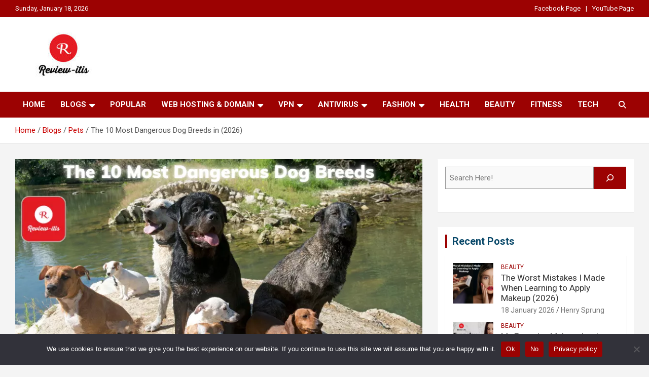

--- FILE ---
content_type: text/html; charset=UTF-8
request_url: https://review-itis.com/the-10-most-dangerous-dog-breeds-in-year/
body_size: 31716
content:
<!doctype html>
<html lang="en-GB" prefix="og: https://ogp.me/ns#">
<head>
	<meta charset="UTF-8">
	<meta name="viewport" content="width=device-width, initial-scale=1, shrink-to-fit=no">
	<link rel="profile" href="https://gmpg.org/xfn/11">

		<style>img:is([sizes="auto" i], [sizes^="auto," i]) { contain-intrinsic-size: 3000px 1500px }</style>
	
<!-- Search Engine Optimization by Rank Math - https://rankmath.com/ -->
<title>The 10 Most Dangerous Dog Breeds in (January 2026) - Listed</title>
<meta name="description" content="Some dog breeds just aren&#039;t for everyone, and while this is a somewhat varied topic, we&#039;ve crafted this list of the 10 most Dangerous Dog Breeds!"/>
<meta name="robots" content="index, follow, max-snippet:-1, max-video-preview:-1, max-image-preview:large"/>
<link rel="canonical" href="https://review-itis.com/the-10-most-dangerous-dog-breeds-in-year/" />
<meta property="og:locale" content="en_GB" />
<meta property="og:type" content="article" />
<meta property="og:title" content="The 10 Most Dangerous Dog Breeds in (January 2026) - Listed" />
<meta property="og:description" content="Some dog breeds just aren&#039;t for everyone, and while this is a somewhat varied topic, we&#039;ve crafted this list of the 10 most Dangerous Dog Breeds!" />
<meta property="og:url" content="https://review-itis.com/the-10-most-dangerous-dog-breeds-in-year/" />
<meta property="og:site_name" content="Review-itis" />
<meta property="article:section" content="Pets" />
<meta property="og:image" content="https://review-itis.com/wp-content/uploads/2023/05/The-10-Most-Dangerous-Dog-Breeds-1.webp" />
<meta property="og:image:secure_url" content="https://review-itis.com/wp-content/uploads/2023/05/The-10-Most-Dangerous-Dog-Breeds-1.webp" />
<meta property="og:image:width" content="840" />
<meta property="og:image:height" content="508" />
<meta property="og:image:alt" content="The 10 Most Dangerous Dog Breeds - review-Itis" />
<meta property="og:image:type" content="image/webp" />
<meta property="article:published_time" content="2025-10-26T05:40:26+00:00" />
<meta name="twitter:card" content="summary_large_image" />
<meta name="twitter:title" content="The 10 Most Dangerous Dog Breeds in (January 2026) - Listed" />
<meta name="twitter:description" content="Some dog breeds just aren&#039;t for everyone, and while this is a somewhat varied topic, we&#039;ve crafted this list of the 10 most Dangerous Dog Breeds!" />
<meta name="twitter:image" content="https://review-itis.com/wp-content/uploads/2023/05/The-10-Most-Dangerous-Dog-Breeds-1.webp" />
<meta name="twitter:label1" content="Written by" />
<meta name="twitter:data1" content="Alex Colt" />
<meta name="twitter:label2" content="Time to read" />
<meta name="twitter:data2" content="11 minutes" />
<script type="application/ld+json" class="rank-math-schema">{"@context":"https://schema.org","@graph":[[{"@context":"https://schema.org","@type":"SiteNavigationElement","@id":"#rank-math-toc","name":"What Makes the Most Dangerous Dog Breeds Threatening?","url":"https://review-itis.com/the-10-most-dangerous-dog-breeds-in-year/#what-makes-the-most-dangerous-dog-breeds-threatening"},{"@context":"https://schema.org","@type":"SiteNavigationElement","@id":"#rank-math-toc","name":"Why Are Some Dog Breeds More Aggressive and Likely to Attack?","url":"https://review-itis.com/the-10-most-dangerous-dog-breeds-in-year/#why-are-some-dog-breeds-more-aggressive-and-likely-to-attack"},{"@context":"https://schema.org","@type":"SiteNavigationElement","@id":"#rank-math-toc","name":"List of the 10 Most Dangerous Dog Breeds","url":"https://review-itis.com/the-10-most-dangerous-dog-breeds-in-year/#list-of-the-10-most-dangerous-dog-breeds"},{"@context":"https://schema.org","@type":"SiteNavigationElement","@id":"#rank-math-toc","name":"Pit Bull","url":"https://review-itis.com/the-10-most-dangerous-dog-breeds-in-year/#pit-bull"},{"@context":"https://schema.org","@type":"SiteNavigationElement","@id":"#rank-math-toc","name":"Rottweiler","url":"https://review-itis.com/the-10-most-dangerous-dog-breeds-in-year/#rottweiler"},{"@context":"https://schema.org","@type":"SiteNavigationElement","@id":"#rank-math-toc","name":"German Shepherd","url":"https://review-itis.com/the-10-most-dangerous-dog-breeds-in-year/#german-shepherd"},{"@context":"https://schema.org","@type":"SiteNavigationElement","@id":"#rank-math-toc","name":"American Bulldog","url":"https://review-itis.com/the-10-most-dangerous-dog-breeds-in-year/#american-bulldog"},{"@context":"https://schema.org","@type":"SiteNavigationElement","@id":"#rank-math-toc","name":"Bullmastiff","url":"https://review-itis.com/the-10-most-dangerous-dog-breeds-in-year/#bullmastiff"},{"@context":"https://schema.org","@type":"SiteNavigationElement","@id":"#rank-math-toc","name":"Siberian Huskies","url":"https://review-itis.com/the-10-most-dangerous-dog-breeds-in-year/#siberian-huskies"},{"@context":"https://schema.org","@type":"SiteNavigationElement","@id":"#rank-math-toc","name":"Labrador Retriever","url":"https://review-itis.com/the-10-most-dangerous-dog-breeds-in-year/#labrador-retriever"},{"@context":"https://schema.org","@type":"SiteNavigationElement","@id":"#rank-math-toc","name":"Boxer","url":"https://review-itis.com/the-10-most-dangerous-dog-breeds-in-year/#boxer"},{"@context":"https://schema.org","@type":"SiteNavigationElement","@id":"#rank-math-toc","name":"Doberman Pinscher","url":"https://review-itis.com/the-10-most-dangerous-dog-breeds-in-year/#doberman-pinscher"},{"@context":"https://schema.org","@type":"SiteNavigationElement","@id":"#rank-math-toc","name":"Alaskan Malamute","url":"https://review-itis.com/the-10-most-dangerous-dog-breeds-in-year/#alaskan-malamute"},{"@context":"https://schema.org","@type":"SiteNavigationElement","@id":"#rank-math-toc","name":"Final Thoughts About the Most Dangerous Dog Breeds","url":"https://review-itis.com/the-10-most-dangerous-dog-breeds-in-year/#final-thoughts-about-the-most-dangerous-dog-breeds"}],{"@type":["Person","Organization"],"@id":"https://review-itis.com/#person","name":"Uzair Hanif","logo":{"@type":"ImageObject","@id":"https://review-itis.com/#logo","url":"https://review-itis.com/wp-content/uploads/2023/04/cropped-cropped-logo_size-1-1.jpg","contentUrl":"https://review-itis.com/wp-content/uploads/2023/04/cropped-cropped-logo_size-1-1.jpg","caption":"Review-itis","inLanguage":"en-GB","width":"192","height":"87"},"image":{"@type":"ImageObject","@id":"https://review-itis.com/#logo","url":"https://review-itis.com/wp-content/uploads/2023/04/cropped-cropped-logo_size-1-1.jpg","contentUrl":"https://review-itis.com/wp-content/uploads/2023/04/cropped-cropped-logo_size-1-1.jpg","caption":"Review-itis","inLanguage":"en-GB","width":"192","height":"87"}},{"@type":"WebSite","@id":"https://review-itis.com/#website","url":"https://review-itis.com","name":"Review-itis","alternateName":"Review itis","publisher":{"@id":"https://review-itis.com/#person"},"inLanguage":"en-GB"},{"@type":"ImageObject","@id":"https://review-itis.com/wp-content/uploads/2023/05/The-10-Most-Dangerous-Dog-Breeds-1.webp","url":"https://review-itis.com/wp-content/uploads/2023/05/The-10-Most-Dangerous-Dog-Breeds-1.webp","width":"840","height":"508","caption":"The 10 Most Dangerous Dog Breeds - review-Itis","inLanguage":"en-GB"},{"@type":"WebPage","@id":"https://review-itis.com/the-10-most-dangerous-dog-breeds-in-year/#webpage","url":"https://review-itis.com/the-10-most-dangerous-dog-breeds-in-year/","name":"The 10 Most Dangerous Dog Breeds in (January 2026) - Listed","datePublished":"2025-10-26T05:40:26+00:00","dateModified":"2025-10-26T05:40:26+00:00","isPartOf":{"@id":"https://review-itis.com/#website"},"primaryImageOfPage":{"@id":"https://review-itis.com/wp-content/uploads/2023/05/The-10-Most-Dangerous-Dog-Breeds-1.webp"},"inLanguage":"en-GB"},{"@type":"Person","@id":"https://review-itis.com/author/alex-colt/","name":"Alex Colt","url":"https://review-itis.com/author/alex-colt/","image":{"@type":"ImageObject","@id":"https://secure.gravatar.com/avatar/f075003a254c81849e743f113a6f245ecd42c61d41461e663d59266c8bd6467a?s=96&amp;d=mm&amp;r=g","url":"https://secure.gravatar.com/avatar/f075003a254c81849e743f113a6f245ecd42c61d41461e663d59266c8bd6467a?s=96&amp;d=mm&amp;r=g","caption":"Alex Colt","inLanguage":"en-GB"}},{"@type":"BlogPosting","headline":"The 10 Most Dangerous Dog Breeds in (January 2026) - Listed","keywords":"Dangerous Dog Breeds","datePublished":"2025-10-26T05:40:26+00:00","dateModified":"2025-10-26T05:40:26+00:00","articleSection":"Blogs, Pets","author":{"@id":"https://review-itis.com/author/alex-colt/","name":"Alex Colt"},"publisher":{"@id":"https://review-itis.com/#person"},"description":"Some dog breeds just aren&#039;t for everyone, and while this is a somewhat varied topic, we&#039;ve crafted this list of the 10 most Dangerous Dog Breeds!","name":"The 10 Most Dangerous Dog Breeds in (January 2026) - Listed","@id":"https://review-itis.com/the-10-most-dangerous-dog-breeds-in-year/#richSnippet","isPartOf":{"@id":"https://review-itis.com/the-10-most-dangerous-dog-breeds-in-year/#webpage"},"image":{"@id":"https://review-itis.com/wp-content/uploads/2023/05/The-10-Most-Dangerous-Dog-Breeds-1.webp"},"inLanguage":"en-GB","mainEntityOfPage":{"@id":"https://review-itis.com/the-10-most-dangerous-dog-breeds-in-year/#webpage"}}]}</script>
<!-- /Rank Math WordPress SEO plugin -->

<link rel='dns-prefetch' href='//www.googletagmanager.com' />
<link rel='dns-prefetch' href='//fonts.googleapis.com' />
<link rel='dns-prefetch' href='//pagead2.googlesyndication.com' />
<link rel="alternate" type="application/rss+xml" title="Review It Is &raquo; Feed" href="https://review-itis.com/feed/" />
<link rel="alternate" type="application/rss+xml" title="Review It Is &raquo; Comments Feed" href="https://review-itis.com/comments/feed/" />
<link rel="alternate" type="application/rss+xml" title="Review It Is &raquo; The 10 Most Dangerous Dog Breeds in (2026) Comments Feed" href="https://review-itis.com/the-10-most-dangerous-dog-breeds-in-year/feed/" />
<script type="text/javascript">
/* <![CDATA[ */
window._wpemojiSettings = {"baseUrl":"https:\/\/s.w.org\/images\/core\/emoji\/16.0.1\/72x72\/","ext":".png","svgUrl":"https:\/\/s.w.org\/images\/core\/emoji\/16.0.1\/svg\/","svgExt":".svg","source":{"concatemoji":"https:\/\/review-itis.com\/wp-includes\/js\/wp-emoji-release.min.js?ver=6.8.3"}};
/*! This file is auto-generated */
!function(s,n){var o,i,e;function c(e){try{var t={supportTests:e,timestamp:(new Date).valueOf()};sessionStorage.setItem(o,JSON.stringify(t))}catch(e){}}function p(e,t,n){e.clearRect(0,0,e.canvas.width,e.canvas.height),e.fillText(t,0,0);var t=new Uint32Array(e.getImageData(0,0,e.canvas.width,e.canvas.height).data),a=(e.clearRect(0,0,e.canvas.width,e.canvas.height),e.fillText(n,0,0),new Uint32Array(e.getImageData(0,0,e.canvas.width,e.canvas.height).data));return t.every(function(e,t){return e===a[t]})}function u(e,t){e.clearRect(0,0,e.canvas.width,e.canvas.height),e.fillText(t,0,0);for(var n=e.getImageData(16,16,1,1),a=0;a<n.data.length;a++)if(0!==n.data[a])return!1;return!0}function f(e,t,n,a){switch(t){case"flag":return n(e,"\ud83c\udff3\ufe0f\u200d\u26a7\ufe0f","\ud83c\udff3\ufe0f\u200b\u26a7\ufe0f")?!1:!n(e,"\ud83c\udde8\ud83c\uddf6","\ud83c\udde8\u200b\ud83c\uddf6")&&!n(e,"\ud83c\udff4\udb40\udc67\udb40\udc62\udb40\udc65\udb40\udc6e\udb40\udc67\udb40\udc7f","\ud83c\udff4\u200b\udb40\udc67\u200b\udb40\udc62\u200b\udb40\udc65\u200b\udb40\udc6e\u200b\udb40\udc67\u200b\udb40\udc7f");case"emoji":return!a(e,"\ud83e\udedf")}return!1}function g(e,t,n,a){var r="undefined"!=typeof WorkerGlobalScope&&self instanceof WorkerGlobalScope?new OffscreenCanvas(300,150):s.createElement("canvas"),o=r.getContext("2d",{willReadFrequently:!0}),i=(o.textBaseline="top",o.font="600 32px Arial",{});return e.forEach(function(e){i[e]=t(o,e,n,a)}),i}function t(e){var t=s.createElement("script");t.src=e,t.defer=!0,s.head.appendChild(t)}"undefined"!=typeof Promise&&(o="wpEmojiSettingsSupports",i=["flag","emoji"],n.supports={everything:!0,everythingExceptFlag:!0},e=new Promise(function(e){s.addEventListener("DOMContentLoaded",e,{once:!0})}),new Promise(function(t){var n=function(){try{var e=JSON.parse(sessionStorage.getItem(o));if("object"==typeof e&&"number"==typeof e.timestamp&&(new Date).valueOf()<e.timestamp+604800&&"object"==typeof e.supportTests)return e.supportTests}catch(e){}return null}();if(!n){if("undefined"!=typeof Worker&&"undefined"!=typeof OffscreenCanvas&&"undefined"!=typeof URL&&URL.createObjectURL&&"undefined"!=typeof Blob)try{var e="postMessage("+g.toString()+"("+[JSON.stringify(i),f.toString(),p.toString(),u.toString()].join(",")+"));",a=new Blob([e],{type:"text/javascript"}),r=new Worker(URL.createObjectURL(a),{name:"wpTestEmojiSupports"});return void(r.onmessage=function(e){c(n=e.data),r.terminate(),t(n)})}catch(e){}c(n=g(i,f,p,u))}t(n)}).then(function(e){for(var t in e)n.supports[t]=e[t],n.supports.everything=n.supports.everything&&n.supports[t],"flag"!==t&&(n.supports.everythingExceptFlag=n.supports.everythingExceptFlag&&n.supports[t]);n.supports.everythingExceptFlag=n.supports.everythingExceptFlag&&!n.supports.flag,n.DOMReady=!1,n.readyCallback=function(){n.DOMReady=!0}}).then(function(){return e}).then(function(){var e;n.supports.everything||(n.readyCallback(),(e=n.source||{}).concatemoji?t(e.concatemoji):e.wpemoji&&e.twemoji&&(t(e.twemoji),t(e.wpemoji)))}))}((window,document),window._wpemojiSettings);
/* ]]> */
</script>
<style id='wp-emoji-styles-inline-css' type='text/css'>

	img.wp-smiley, img.emoji {
		display: inline !important;
		border: none !important;
		box-shadow: none !important;
		height: 1em !important;
		width: 1em !important;
		margin: 0 0.07em !important;
		vertical-align: -0.1em !important;
		background: none !important;
		padding: 0 !important;
	}
</style>
<link rel='stylesheet' id='wp-block-library-css' href='https://review-itis.com/wp-includes/css/dist/block-library/style.min.css?ver=6.8.3' type='text/css' media='all' />
<style id='classic-theme-styles-inline-css' type='text/css'>
/*! This file is auto-generated */
.wp-block-button__link{color:#fff;background-color:#32373c;border-radius:9999px;box-shadow:none;text-decoration:none;padding:calc(.667em + 2px) calc(1.333em + 2px);font-size:1.125em}.wp-block-file__button{background:#32373c;color:#fff;text-decoration:none}
</style>
<style id='global-styles-inline-css' type='text/css'>
:root{--wp--preset--aspect-ratio--square: 1;--wp--preset--aspect-ratio--4-3: 4/3;--wp--preset--aspect-ratio--3-4: 3/4;--wp--preset--aspect-ratio--3-2: 3/2;--wp--preset--aspect-ratio--2-3: 2/3;--wp--preset--aspect-ratio--16-9: 16/9;--wp--preset--aspect-ratio--9-16: 9/16;--wp--preset--color--black: #000000;--wp--preset--color--cyan-bluish-gray: #abb8c3;--wp--preset--color--white: #ffffff;--wp--preset--color--pale-pink: #f78da7;--wp--preset--color--vivid-red: #cf2e2e;--wp--preset--color--luminous-vivid-orange: #ff6900;--wp--preset--color--luminous-vivid-amber: #fcb900;--wp--preset--color--light-green-cyan: #7bdcb5;--wp--preset--color--vivid-green-cyan: #00d084;--wp--preset--color--pale-cyan-blue: #8ed1fc;--wp--preset--color--vivid-cyan-blue: #0693e3;--wp--preset--color--vivid-purple: #9b51e0;--wp--preset--gradient--vivid-cyan-blue-to-vivid-purple: linear-gradient(135deg,rgba(6,147,227,1) 0%,rgb(155,81,224) 100%);--wp--preset--gradient--light-green-cyan-to-vivid-green-cyan: linear-gradient(135deg,rgb(122,220,180) 0%,rgb(0,208,130) 100%);--wp--preset--gradient--luminous-vivid-amber-to-luminous-vivid-orange: linear-gradient(135deg,rgba(252,185,0,1) 0%,rgba(255,105,0,1) 100%);--wp--preset--gradient--luminous-vivid-orange-to-vivid-red: linear-gradient(135deg,rgba(255,105,0,1) 0%,rgb(207,46,46) 100%);--wp--preset--gradient--very-light-gray-to-cyan-bluish-gray: linear-gradient(135deg,rgb(238,238,238) 0%,rgb(169,184,195) 100%);--wp--preset--gradient--cool-to-warm-spectrum: linear-gradient(135deg,rgb(74,234,220) 0%,rgb(151,120,209) 20%,rgb(207,42,186) 40%,rgb(238,44,130) 60%,rgb(251,105,98) 80%,rgb(254,248,76) 100%);--wp--preset--gradient--blush-light-purple: linear-gradient(135deg,rgb(255,206,236) 0%,rgb(152,150,240) 100%);--wp--preset--gradient--blush-bordeaux: linear-gradient(135deg,rgb(254,205,165) 0%,rgb(254,45,45) 50%,rgb(107,0,62) 100%);--wp--preset--gradient--luminous-dusk: linear-gradient(135deg,rgb(255,203,112) 0%,rgb(199,81,192) 50%,rgb(65,88,208) 100%);--wp--preset--gradient--pale-ocean: linear-gradient(135deg,rgb(255,245,203) 0%,rgb(182,227,212) 50%,rgb(51,167,181) 100%);--wp--preset--gradient--electric-grass: linear-gradient(135deg,rgb(202,248,128) 0%,rgb(113,206,126) 100%);--wp--preset--gradient--midnight: linear-gradient(135deg,rgb(2,3,129) 0%,rgb(40,116,252) 100%);--wp--preset--font-size--small: 13px;--wp--preset--font-size--medium: 20px;--wp--preset--font-size--large: 36px;--wp--preset--font-size--x-large: 42px;--wp--preset--spacing--20: 0.44rem;--wp--preset--spacing--30: 0.67rem;--wp--preset--spacing--40: 1rem;--wp--preset--spacing--50: 1.5rem;--wp--preset--spacing--60: 2.25rem;--wp--preset--spacing--70: 3.38rem;--wp--preset--spacing--80: 5.06rem;--wp--preset--shadow--natural: 6px 6px 9px rgba(0, 0, 0, 0.2);--wp--preset--shadow--deep: 12px 12px 50px rgba(0, 0, 0, 0.4);--wp--preset--shadow--sharp: 6px 6px 0px rgba(0, 0, 0, 0.2);--wp--preset--shadow--outlined: 6px 6px 0px -3px rgba(255, 255, 255, 1), 6px 6px rgba(0, 0, 0, 1);--wp--preset--shadow--crisp: 6px 6px 0px rgba(0, 0, 0, 1);}:where(.is-layout-flex){gap: 0.5em;}:where(.is-layout-grid){gap: 0.5em;}body .is-layout-flex{display: flex;}.is-layout-flex{flex-wrap: wrap;align-items: center;}.is-layout-flex > :is(*, div){margin: 0;}body .is-layout-grid{display: grid;}.is-layout-grid > :is(*, div){margin: 0;}:where(.wp-block-columns.is-layout-flex){gap: 2em;}:where(.wp-block-columns.is-layout-grid){gap: 2em;}:where(.wp-block-post-template.is-layout-flex){gap: 1.25em;}:where(.wp-block-post-template.is-layout-grid){gap: 1.25em;}.has-black-color{color: var(--wp--preset--color--black) !important;}.has-cyan-bluish-gray-color{color: var(--wp--preset--color--cyan-bluish-gray) !important;}.has-white-color{color: var(--wp--preset--color--white) !important;}.has-pale-pink-color{color: var(--wp--preset--color--pale-pink) !important;}.has-vivid-red-color{color: var(--wp--preset--color--vivid-red) !important;}.has-luminous-vivid-orange-color{color: var(--wp--preset--color--luminous-vivid-orange) !important;}.has-luminous-vivid-amber-color{color: var(--wp--preset--color--luminous-vivid-amber) !important;}.has-light-green-cyan-color{color: var(--wp--preset--color--light-green-cyan) !important;}.has-vivid-green-cyan-color{color: var(--wp--preset--color--vivid-green-cyan) !important;}.has-pale-cyan-blue-color{color: var(--wp--preset--color--pale-cyan-blue) !important;}.has-vivid-cyan-blue-color{color: var(--wp--preset--color--vivid-cyan-blue) !important;}.has-vivid-purple-color{color: var(--wp--preset--color--vivid-purple) !important;}.has-black-background-color{background-color: var(--wp--preset--color--black) !important;}.has-cyan-bluish-gray-background-color{background-color: var(--wp--preset--color--cyan-bluish-gray) !important;}.has-white-background-color{background-color: var(--wp--preset--color--white) !important;}.has-pale-pink-background-color{background-color: var(--wp--preset--color--pale-pink) !important;}.has-vivid-red-background-color{background-color: var(--wp--preset--color--vivid-red) !important;}.has-luminous-vivid-orange-background-color{background-color: var(--wp--preset--color--luminous-vivid-orange) !important;}.has-luminous-vivid-amber-background-color{background-color: var(--wp--preset--color--luminous-vivid-amber) !important;}.has-light-green-cyan-background-color{background-color: var(--wp--preset--color--light-green-cyan) !important;}.has-vivid-green-cyan-background-color{background-color: var(--wp--preset--color--vivid-green-cyan) !important;}.has-pale-cyan-blue-background-color{background-color: var(--wp--preset--color--pale-cyan-blue) !important;}.has-vivid-cyan-blue-background-color{background-color: var(--wp--preset--color--vivid-cyan-blue) !important;}.has-vivid-purple-background-color{background-color: var(--wp--preset--color--vivid-purple) !important;}.has-black-border-color{border-color: var(--wp--preset--color--black) !important;}.has-cyan-bluish-gray-border-color{border-color: var(--wp--preset--color--cyan-bluish-gray) !important;}.has-white-border-color{border-color: var(--wp--preset--color--white) !important;}.has-pale-pink-border-color{border-color: var(--wp--preset--color--pale-pink) !important;}.has-vivid-red-border-color{border-color: var(--wp--preset--color--vivid-red) !important;}.has-luminous-vivid-orange-border-color{border-color: var(--wp--preset--color--luminous-vivid-orange) !important;}.has-luminous-vivid-amber-border-color{border-color: var(--wp--preset--color--luminous-vivid-amber) !important;}.has-light-green-cyan-border-color{border-color: var(--wp--preset--color--light-green-cyan) !important;}.has-vivid-green-cyan-border-color{border-color: var(--wp--preset--color--vivid-green-cyan) !important;}.has-pale-cyan-blue-border-color{border-color: var(--wp--preset--color--pale-cyan-blue) !important;}.has-vivid-cyan-blue-border-color{border-color: var(--wp--preset--color--vivid-cyan-blue) !important;}.has-vivid-purple-border-color{border-color: var(--wp--preset--color--vivid-purple) !important;}.has-vivid-cyan-blue-to-vivid-purple-gradient-background{background: var(--wp--preset--gradient--vivid-cyan-blue-to-vivid-purple) !important;}.has-light-green-cyan-to-vivid-green-cyan-gradient-background{background: var(--wp--preset--gradient--light-green-cyan-to-vivid-green-cyan) !important;}.has-luminous-vivid-amber-to-luminous-vivid-orange-gradient-background{background: var(--wp--preset--gradient--luminous-vivid-amber-to-luminous-vivid-orange) !important;}.has-luminous-vivid-orange-to-vivid-red-gradient-background{background: var(--wp--preset--gradient--luminous-vivid-orange-to-vivid-red) !important;}.has-very-light-gray-to-cyan-bluish-gray-gradient-background{background: var(--wp--preset--gradient--very-light-gray-to-cyan-bluish-gray) !important;}.has-cool-to-warm-spectrum-gradient-background{background: var(--wp--preset--gradient--cool-to-warm-spectrum) !important;}.has-blush-light-purple-gradient-background{background: var(--wp--preset--gradient--blush-light-purple) !important;}.has-blush-bordeaux-gradient-background{background: var(--wp--preset--gradient--blush-bordeaux) !important;}.has-luminous-dusk-gradient-background{background: var(--wp--preset--gradient--luminous-dusk) !important;}.has-pale-ocean-gradient-background{background: var(--wp--preset--gradient--pale-ocean) !important;}.has-electric-grass-gradient-background{background: var(--wp--preset--gradient--electric-grass) !important;}.has-midnight-gradient-background{background: var(--wp--preset--gradient--midnight) !important;}.has-small-font-size{font-size: var(--wp--preset--font-size--small) !important;}.has-medium-font-size{font-size: var(--wp--preset--font-size--medium) !important;}.has-large-font-size{font-size: var(--wp--preset--font-size--large) !important;}.has-x-large-font-size{font-size: var(--wp--preset--font-size--x-large) !important;}
:where(.wp-block-post-template.is-layout-flex){gap: 1.25em;}:where(.wp-block-post-template.is-layout-grid){gap: 1.25em;}
:where(.wp-block-columns.is-layout-flex){gap: 2em;}:where(.wp-block-columns.is-layout-grid){gap: 2em;}
:root :where(.wp-block-pullquote){font-size: 1.5em;line-height: 1.6;}
</style>
<link rel='stylesheet' id='cookie-notice-front-css' href='https://review-itis.com/wp-content/plugins/cookie-notice/css/front.min.css?ver=2.5.11' type='text/css' media='all' />
<link rel='stylesheet' id='RMFA-css' href='https://review-itis.com/wp-content/plugins/turn-rank-math-faq-block-to-accordion/assets/css/style.min.css?ver=1.1.0' type='text/css' media='all' />
<link rel='stylesheet' id='bootstrap-style-css' href='https://review-itis.com/wp-content/themes/newscard/assets/library/bootstrap/css/bootstrap.min.css?ver=4.0.0' type='text/css' media='all' />
<link rel='stylesheet' id='font-awesome-style-css' href='https://review-itis.com/wp-content/themes/newscard/assets/library/font-awesome/css/all.min.css?ver=6.8.3' type='text/css' media='all' />
<link rel='stylesheet' id='newscard-google-fonts-css' href='//fonts.googleapis.com/css?family=Roboto%3A100%2C300%2C300i%2C400%2C400i%2C500%2C500i%2C700%2C700i&#038;ver=6.8.3' type='text/css' media='all' />
<link rel='stylesheet' id='newscard-style-css' href='https://review-itis.com/wp-content/themes/newscard/style.css?ver=6.8.3' type='text/css' media='all' />
<script type="text/javascript" id="cookie-notice-front-js-before">
/* <![CDATA[ */
var cnArgs = {"ajaxUrl":"https:\/\/review-itis.com\/wp-admin\/admin-ajax.php","nonce":"f12b13ee4b","hideEffect":"fade","position":"bottom","onScroll":false,"onScrollOffset":100,"onClick":false,"cookieName":"cookie_notice_accepted","cookieTime":2592000,"cookieTimeRejected":2592000,"globalCookie":false,"redirection":false,"cache":false,"revokeCookies":false,"revokeCookiesOpt":"automatic"};
/* ]]> */
</script>
<script type="text/javascript" src="https://review-itis.com/wp-content/plugins/cookie-notice/js/front.min.js?ver=2.5.11" id="cookie-notice-front-js"></script>
<script type="text/javascript" src="https://review-itis.com/wp-includes/js/jquery/jquery.min.js?ver=3.7.1" id="jquery-core-js"></script>
<script type="text/javascript" src="https://review-itis.com/wp-includes/js/jquery/jquery-migrate.min.js?ver=3.4.1" id="jquery-migrate-js"></script>
<!--[if lt IE 9]>
<script type="text/javascript" src="https://review-itis.com/wp-content/themes/newscard/assets/js/html5.js?ver=3.7.3" id="html5-js"></script>
<![endif]-->

<!-- Google tag (gtag.js) snippet added by Site Kit -->
<!-- Google Analytics snippet added by Site Kit -->
<script type="text/javascript" src="https://www.googletagmanager.com/gtag/js?id=GT-PJW4JJ4" id="google_gtagjs-js" async></script>
<script type="text/javascript" id="google_gtagjs-js-after">
/* <![CDATA[ */
window.dataLayer = window.dataLayer || [];function gtag(){dataLayer.push(arguments);}
gtag("set","linker",{"domains":["review-itis.com"]});
gtag("js", new Date());
gtag("set", "developer_id.dZTNiMT", true);
gtag("config", "GT-PJW4JJ4");
/* ]]> */
</script>
<link rel="https://api.w.org/" href="https://review-itis.com/wp-json/" /><link rel="alternate" title="JSON" type="application/json" href="https://review-itis.com/wp-json/wp/v2/posts/4618" /><link rel="EditURI" type="application/rsd+xml" title="RSD" href="https://review-itis.com/xmlrpc.php?rsd" />
<meta name="generator" content="WordPress 6.8.3" />
<link rel='shortlink' href='https://review-itis.com/?p=4618' />
<link rel="alternate" title="oEmbed (JSON)" type="application/json+oembed" href="https://review-itis.com/wp-json/oembed/1.0/embed?url=https%3A%2F%2Freview-itis.com%2Fthe-10-most-dangerous-dog-breeds-in-year%2F" />
<link rel="alternate" title="oEmbed (XML)" type="text/xml+oembed" href="https://review-itis.com/wp-json/oembed/1.0/embed?url=https%3A%2F%2Freview-itis.com%2Fthe-10-most-dangerous-dog-breeds-in-year%2F&#038;format=xml" />
<meta name="generator" content="Site Kit by Google 1.170.0" /><meta name="fo-verify" content="b99f413a-b379-4b72-8070-7c0dbe9c1acb">
<!-- TradeDoubler site verification 3322591 --><link rel="pingback" href="https://review-itis.com/xmlrpc.php">
<!-- Google AdSense meta tags added by Site Kit -->
<meta name="google-adsense-platform-account" content="ca-host-pub-2644536267352236">
<meta name="google-adsense-platform-domain" content="sitekit.withgoogle.com">
<!-- End Google AdSense meta tags added by Site Kit -->
		<style type="text/css">
					.site-title,
			.site-description {
				position: absolute;
				clip: rect(1px, 1px, 1px, 1px);
			}
				</style>
		<meta name="lhverifycode" content="32dc01246faccb7f5b3cad5016dd5033" /><style class="wpcode-css-snippet">/*** Top Bar ***/
.info-bar {
    background-color: #9C0202;
}

.info-bar ul li, .info-bar .social-profiles ul li a, .info-bar .infobar-links ul li a {
    color: #fff;
}


/*** Nav Bar BG Color ***/
.navigation-bar {
    background-color: #9C0202!important;
}

/*** Home - Titles ***/
h3.stories-title, .stories-title {
    border-left: 4px solid #9C0202;
}

/*** Home - Post Titles ***/
.post-boxed .entry-title, .post-block .entry-title, .post-boxed.main-post.inlined .entry-title {
    font-weight: 400;
}

/*** Home - Widget Titles ***/
.widget-title {
	border-left: 4px solid #9C0202;
}


/*** Home - Just Img ***/
.post-img-wrap .entry-meta .cat-links a {
    background-color: #9C0202;
}

/*** Home - Img + Title ***/
.post-img-wrap + .entry-header .entry-meta .cat-links a {
	background-color: #9C0202;
}

/*** Home - Cat Text ***/
.entry-meta .cat-links a {
	color: #9C0202;
}

/*** Home - Search Button ***/
.btn-theme {
	background-color: #9C0202;
}

/*** Single Posts - Body & Title ***/
.entry-content p {
    line-height: 1.8;
    margin-bottom: 15px;
    font-family: Roboto;
	  font-weight:300;
		color: #000;
    font-size: 1.1em;
}

.entry-header h1.entry-title {
    font-size: 35px;
    font-weight: 500;
    color: #0A496A;
    margin: 0 0 10px;
    font-family: Roboto;
}
h1, h2, h3, h4, h5, h6 {
		font-family: Roboto;
		color: #0A496A;
}

/*** Category Page Post Title***/

.entry-header h2.entry-title {
    font-size: 20px;
		line-height: 1.3em;
		font-weight: 500;
	color: #333333; }

/*** Sidebar ***/
.post-boxed.inlined .entry-title, .post-block .entry-title {
    line-height: 1.2;
    font-weight: 400;
    font-size: 17px;
}

.post-col .entry-meta .cat-links a {
    font-weight: 400;
    font-size: 12px;
}
/*** Mobile Nav Bar ***/
@media (max-width: 767px) {
.navigation-bar {
    background-color: #9C0202;
}
}

</style>
<!-- Google AdSense snippet added by Site Kit -->
<script type="text/javascript" async="async" src="https://pagead2.googlesyndication.com/pagead/js/adsbygoogle.js?client=ca-pub-9418742146352035&amp;host=ca-host-pub-2644536267352236" crossorigin="anonymous"></script>

<!-- End Google AdSense snippet added by Site Kit -->
<link rel="icon" href="https://review-itis.com/wp-content/uploads/2023/04/cropped-favicon-32x32-1-32x32.png" sizes="32x32" />
<link rel="icon" href="https://review-itis.com/wp-content/uploads/2023/04/cropped-favicon-32x32-1-192x192.png" sizes="192x192" />
<link rel="apple-touch-icon" href="https://review-itis.com/wp-content/uploads/2023/04/cropped-favicon-32x32-1-180x180.png" />
<meta name="msapplication-TileImage" content="https://review-itis.com/wp-content/uploads/2023/04/cropped-favicon-32x32-1-270x270.png" />
</head>

<body class="wp-singular post-template-default single single-post postid-4618 single-format-standard wp-custom-logo wp-theme-newscard theme-body cookies-not-set group-blog">

<div id="page" class="site">
	<a class="skip-link screen-reader-text" href="#content">Skip to content</a>
	
	<header id="masthead" class="site-header">
					<div class="info-bar infobar-links-on">
				<div class="container">
					<div class="row gutter-10">
						<div class="col col-sm contact-section">
							<div class="date">
								<ul><li>Sunday, January 18, 2026</li></ul>
							</div>
						</div><!-- .contact-section -->

													<div class="col-md-auto infobar-links order-md-2">
								<button class="infobar-links-menu-toggle">Responsive Menu</button>
								<ul class="clearfix"><li id="menu-item-74" class="menu-item menu-item-type-custom menu-item-object-custom menu-item-74"><a target="_blank" href="https://www.facebook.com/people/Review-Itis/100093379154591/">Facebook Page</a></li>
<li id="menu-item-75" class="menu-item menu-item-type-custom menu-item-object-custom menu-item-75"><a target="_blank" href="https://www.youtube.com/@Review-Itis-gl4vo">YouTube Page</a></li>
</ul>							</div><!-- .infobar-links -->
											</div><!-- .row -->
          		</div><!-- .container -->
        	</div><!-- .infobar -->
        		<nav class="navbar navbar-expand-lg d-block">
			<div class="navbar-head" >
				<div class="container">
					<div class="row navbar-head-row align-items-center">
						<div class="col-lg-4">
							<div class="site-branding navbar-brand">
								<a href="https://review-itis.com/" class="custom-logo-link" rel="home"><img width="192" height="87" src="https://review-itis.com/wp-content/uploads/2023/04/cropped-cropped-logo_size-1-1.jpg" class="custom-logo" alt="Review-itis Logo Official" decoding="async" /></a>									<h2 class="site-title"><a href="https://review-itis.com/" rel="home">Review It Is</a></h2>
																	<p class="site-description">Your source for all things reviewed.</p>
															</div><!-- .site-branding .navbar-brand -->
						</div>
											</div><!-- .row -->
				</div><!-- .container -->
			</div><!-- .navbar-head -->
			<div class="navigation-bar">
				<div class="navigation-bar-top">
					<div class="container">
						<button class="navbar-toggler menu-toggle" type="button" data-toggle="collapse" data-target="#navbarCollapse" aria-controls="navbarCollapse" aria-expanded="false" aria-label="Toggle navigation"></button>
						<span class="search-toggle"></span>
					</div><!-- .container -->
					<div class="search-bar">
						<div class="container">
							<div class="search-block off">
								<form action="https://review-itis.com/" method="get" class="search-form">
	<label class="assistive-text"> Search </label>
	<div class="input-group">
		<input type="search" value="" placeholder="Search" class="form-control s" name="s">
		<div class="input-group-prepend">
			<button class="btn btn-theme">Search</button>
		</div>
	</div>
</form><!-- .search-form -->
							</div><!-- .search-box -->
						</div><!-- .container -->
					</div><!-- .search-bar -->
				</div><!-- .navigation-bar-top -->
				<div class="navbar-main">
					<div class="container">
						<div class="collapse navbar-collapse" id="navbarCollapse">
							<div id="site-navigation" class="main-navigation nav-uppercase" role="navigation">
								<ul class="nav-menu navbar-nav d-lg-block"><li id="menu-item-18" class="menu-item menu-item-type-post_type menu-item-object-page menu-item-home menu-item-18"><a href="https://review-itis.com/">Home</a></li>
<li id="menu-item-19" class="menu-item menu-item-type-post_type menu-item-object-page current_page_parent menu-item-has-children menu-item-19"><a href="https://review-itis.com/blog/">BLOGS</a>
<ul class="sub-menu">
	<li id="menu-item-25" class="menu-item menu-item-type-taxonomy menu-item-object-category menu-item-25"><a href="https://review-itis.com/category/blogs/dating-relationship/">Dating &amp; Relationship</a></li>
	<li id="menu-item-26" class="menu-item menu-item-type-taxonomy menu-item-object-category menu-item-26"><a href="https://review-itis.com/category/blogs/online-businesses/">Online Businesses</a></li>
	<li id="menu-item-28" class="menu-item menu-item-type-taxonomy menu-item-object-category menu-item-28"><a href="https://review-itis.com/category/blogs/self-grooming/">Self Grooming</a></li>
	<li id="menu-item-27" class="menu-item menu-item-type-taxonomy menu-item-object-category current-post-ancestor current-menu-parent current-post-parent menu-item-27"><a href="https://review-itis.com/category/blogs/pets/">Pets</a></li>
	<li id="menu-item-29" class="menu-item menu-item-type-taxonomy menu-item-object-category menu-item-29"><a href="https://review-itis.com/category/blogs/tour-travels/">Tour &amp; Travels</a></li>
	<li id="menu-item-76" class="menu-item menu-item-type-custom menu-item-object-custom menu-item-76"><a href="https://review-itis.com/blog/">View ALL Blogs Here</a></li>
</ul>
</li>
<li id="menu-item-35" class="menu-item menu-item-type-taxonomy menu-item-object-category menu-item-35"><a href="https://review-itis.com/category/popular/">Popular</a></li>
<li id="menu-item-49" class="menu-item menu-item-type-taxonomy menu-item-object-category menu-item-has-children menu-item-49"><a href="https://review-itis.com/category/web-hosting-domain/">Web Hosting &amp; Domain</a>
<ul class="sub-menu">
	<li id="menu-item-50" class="menu-item menu-item-type-taxonomy menu-item-object-category menu-item-has-children menu-item-50"><a href="https://review-itis.com/category/web-hosting-domain/best-web-hosting-lists-2023-updated/">Best Web Hosting Lists (2023 Updated)</a>
	<ul class="sub-menu">
		<li id="menu-item-19740" class="menu-item menu-item-type-post_type menu-item-object-post menu-item-19740"><a href="https://review-itis.com/best-cheap-web-hosting-14-services-ranked/">Best Cheap Web Hosting in (2023)! (14 Services Ranked)</a></li>
		<li id="menu-item-19741" class="menu-item menu-item-type-post_type menu-item-object-post menu-item-19741"><a href="https://review-itis.com/best-managed-wordpress-hosting-providers/">Best Managed WordPress Hosting Providers For (2023)! – Ranked</a></li>
		<li id="menu-item-19742" class="menu-item menu-item-type-post_type menu-item-object-post menu-item-19742"><a href="https://review-itis.com/best-uk-web-hosting-providers-in-year-ranked/">Best UK Web Hosting Providers in (2023) – Ranked!</a></li>
		<li id="menu-item-19743" class="menu-item menu-item-type-post_type menu-item-object-post menu-item-19743"><a href="https://review-itis.com/best-australia-web-hosting-providers-in-year/">Best Australia Web Hosting Providers in (2023) – Ranked!</a></li>
		<li id="menu-item-19744" class="menu-item menu-item-type-post_type menu-item-object-post menu-item-19744"><a href="https://review-itis.com/best-brazil-web-hosting-providers-in-year-ranked/">Best Brazil Web Hosting Providers in (2023) – Ranked!</a></li>
		<li id="menu-item-77" class="menu-item menu-item-type-custom menu-item-object-custom menu-item-77"><a href="https://review-itis.com/category/web-hosting-domain/best-web-hosting-lists-2023-updated/">View ALL Rankings Here</a></li>
	</ul>
</li>
	<li id="menu-item-56" class="menu-item menu-item-type-taxonomy menu-item-object-category menu-item-has-children menu-item-56"><a href="https://review-itis.com/category/web-hosting-domain/web-hosting-comparisons/">Web Hosting Comparisons</a>
	<ul class="sub-menu">
		<li id="menu-item-19749" class="menu-item menu-item-type-post_type menu-item-object-post menu-item-19749"><a href="https://review-itis.com/the-best-vps-vs-dedicated-hosting-year/">VPS vs Dedicated Hosting (2023)</a></li>
		<li id="menu-item-19746" class="menu-item menu-item-type-post_type menu-item-object-post menu-item-19746"><a href="https://review-itis.com/bluehost-vs-wix-comparison-year-1-right-for-you/">BlueHost vs Wix Comparison (2023)-1 Right For You!</a></li>
		<li id="menu-item-19745" class="menu-item menu-item-type-post_type menu-item-object-post menu-item-19745"><a href="https://review-itis.com/siteground-vs-wp-engine-comparison-in-year/">SiteGround vs WP Engine Comparison In (2023)</a></li>
		<li id="menu-item-19748" class="menu-item menu-item-type-post_type menu-item-object-post menu-item-19748"><a href="https://review-itis.com/cloud-hosting-vs-wordpress-hosting-year/">Cloud Hosting vs WordPress Hosting (2023)!</a></li>
		<li id="menu-item-19747" class="menu-item menu-item-type-post_type menu-item-object-post menu-item-19747"><a href="https://review-itis.com/wp-engine-vs-liquid-web-comparison/">WP Engine vs Liquid Web Comparison (2023) – 1 Winner!</a></li>
		<li id="menu-item-78" class="menu-item menu-item-type-custom menu-item-object-custom menu-item-78"><a href="https://review-itis.com/category/web-hosting-domain/web-hosting-comparisons/">View ALL Comparisons Here</a></li>
	</ul>
</li>
	<li id="menu-item-70" class="menu-item menu-item-type-taxonomy menu-item-object-category menu-item-has-children menu-item-70"><a href="https://review-itis.com/category/web-hosting-domain/web-hosting-reviews/">Web Hosting Reviews</a>
	<ul class="sub-menu">
		<li id="menu-item-19758" class="menu-item menu-item-type-post_type menu-item-object-post menu-item-19758"><a href="https://review-itis.com/best-bluehost-review-year-features-pricing-more/">Bluehost Review (2023): Features, Pricing &#038; More!</a></li>
		<li id="menu-item-19759" class="menu-item menu-item-type-post_type menu-item-object-post menu-item-19759"><a href="https://review-itis.com/hostgator-review-year-features-pricing-more/">HostGator Review (2023): Features, Pricing &#038; More!</a></li>
		<li id="menu-item-19760" class="menu-item menu-item-type-post_type menu-item-object-post menu-item-19760"><a href="https://review-itis.com/dreamhost-review-year-features-pricing-more/">DreamHost Review (2023): Features, Pricing &#038; More!</a></li>
		<li id="menu-item-19761" class="menu-item menu-item-type-post_type menu-item-object-post menu-item-19761"><a href="https://review-itis.com/siteground-review-year-features-pricing-more/">SiteGround Review (2023): Features, Pricing, &#038; More!</a></li>
		<li id="menu-item-19762" class="menu-item menu-item-type-post_type menu-item-object-post menu-item-19762"><a href="https://review-itis.com/wix-web-hosting-review-year-features-pricing-more/">Wix Web Hosting Review (2023): Features, Pricing &#038; More!</a></li>
		<li id="menu-item-79" class="menu-item menu-item-type-custom menu-item-object-custom menu-item-79"><a href="https://review-itis.com/category/web-hosting-domain/web-hosting-reviews/">View ALL Reviews Here</a></li>
	</ul>
</li>
	<li id="menu-item-60" class="menu-item menu-item-type-taxonomy menu-item-object-category menu-item-has-children menu-item-60"><a href="https://review-itis.com/category/web-hosting-domain/web-hosting-guides/">Web Hosting Guides</a>
	<ul class="sub-menu">
		<li id="menu-item-19750" class="menu-item menu-item-type-post_type menu-item-object-post menu-item-19750"><a href="https://review-itis.com/how-to-make-an-online-store-a-step-by-step-guide/">How to Make an Online Store in (2023)</a></li>
		<li id="menu-item-19751" class="menu-item menu-item-type-post_type menu-item-object-post menu-item-19751"><a href="https://review-itis.com/submit-your-website-boost-traffic-seo-guide/">How to Submit Your Website to Search Engines And Boost Traffic (2023)</a></li>
		<li id="menu-item-19757" class="menu-item menu-item-type-post_type menu-item-object-post menu-item-19757"><a href="https://review-itis.com/email-marketing-providers-for-small-businesses/">Best Email Marketing Providers For Small Businesses in (2023) – Ranked!</a></li>
		<li id="menu-item-19753" class="menu-item menu-item-type-post_type menu-item-object-post menu-item-19753"><a href="https://review-itis.com/more-traffic-to-your-website-proven-strategie/">How to Increase More Traffic to your Website in (2023)!</a></li>
		<li id="menu-item-19755" class="menu-item menu-item-type-post_type menu-item-object-post menu-item-19755"><a href="https://review-itis.com/create-a-website-with-wordpress-from-scratch/">How to Create a Website with WordPress From Scratch Step-By-Step Guide for Beginners (2023)</a></li>
		<li id="menu-item-19754" class="menu-item menu-item-type-post_type menu-item-object-post menu-item-19754"><a href="https://review-itis.com/how-much-does-a-website-cost/">How Much Does a Website Cost in (2023) – Detailed Review!</a></li>
		<li id="menu-item-80" class="menu-item menu-item-type-custom menu-item-object-custom menu-item-80"><a href="https://review-itis.com/category/web-hosting-domain/web-hosting-guides/">View ALL Guides Here</a></li>
	</ul>
</li>
</ul>
</li>
<li id="menu-item-38" class="menu-item menu-item-type-taxonomy menu-item-object-category menu-item-has-children menu-item-38"><a href="https://review-itis.com/category/vpn/">VPN</a>
<ul class="sub-menu">
	<li id="menu-item-39" class="menu-item menu-item-type-taxonomy menu-item-object-category menu-item-39"><a href="https://review-itis.com/category/vpn/best-vpns-by-countries/">Best VPNs By Countries</a></li>
	<li id="menu-item-40" class="menu-item menu-item-type-taxonomy menu-item-object-category menu-item-has-children menu-item-40"><a href="https://review-itis.com/category/vpn/top-vpn-list/">Top VPN List</a>
	<ul class="sub-menu">
		<li id="menu-item-20142" class="menu-item menu-item-type-post_type menu-item-object-post menu-item-20142"><a href="https://review-itis.com/the-best-cheap-vpn-providers/">The Best Cheap VPN Providers in (2023) – Ranked!</a></li>
		<li id="menu-item-20143" class="menu-item menu-item-type-post_type menu-item-object-post menu-item-20143"><a href="https://review-itis.com/best-vpns-providers-for-netflix-the-best/">Best VPNs Providers For Netflix In (2023) – Ranked (That Still Work)</a></li>
		<li id="menu-item-20144" class="menu-item menu-item-type-post_type menu-item-object-post menu-item-20144"><a href="https://review-itis.com/best-vpns-for-torrenting-anonymously/">Best VPNs for Torrenting Anonymously in (2023) – Ranked!</a></li>
		<li id="menu-item-81" class="menu-item menu-item-type-custom menu-item-object-custom menu-item-81"><a href="https://review-itis.com/category/vpn/top-vpn-list/">View ALL Rankings Here</a></li>
	</ul>
</li>
	<li id="menu-item-44" class="menu-item menu-item-type-taxonomy menu-item-object-category menu-item-has-children menu-item-44"><a href="https://review-itis.com/category/vpn/vpn-comparisons/">VPN Comparisons</a>
	<ul class="sub-menu">
		<li id="menu-item-20145" class="menu-item menu-item-type-post_type menu-item-object-post menu-item-20145"><a href="https://review-itis.com/nordvpn-vs-surfshark-vpn-comparison/">NordVPN vs Surfshark VPN Comparison (2023)</a></li>
		<li id="menu-item-20147" class="menu-item menu-item-type-post_type menu-item-object-post menu-item-20147"><a href="https://review-itis.com/nordvpn-vs-expressvpn-comparison/">NordVPN vs ExpressVPN Comparison (2023)</a></li>
		<li id="menu-item-20151" class="menu-item menu-item-type-custom menu-item-object-custom menu-item-20151"><a href="https://review-itis.com/category/vpn/vpn-comparisons/">View ALL Comparisons Here</a></li>
	</ul>
</li>
	<li id="menu-item-45" class="menu-item menu-item-type-taxonomy menu-item-object-category menu-item-has-children menu-item-45"><a href="https://review-itis.com/category/vpn/vpn-reviews/">VPN Reviews</a>
	<ul class="sub-menu">
		<li id="menu-item-20153" class="menu-item menu-item-type-post_type menu-item-object-post menu-item-20153"><a href="https://review-itis.com/surfshark-vpn-review-in-year-features-plans-more/">Surfshark VPN Review in (2023): Features, Plans &#038; More!</a></li>
		<li id="menu-item-20154" class="menu-item menu-item-type-post_type menu-item-object-post menu-item-20154"><a href="https://review-itis.com/expressvpn-review-features-plans-more/">ExpressVPN Review In (2023) Features, Plans &#038; More!</a></li>
		<li id="menu-item-20155" class="menu-item menu-item-type-post_type menu-item-object-post menu-item-20155"><a href="https://review-itis.com/cyberghost-vpn-review-features-pricing-more/">CyberGhost VPN Review In (2023) Features, Pricing &#038; More!</a></li>
		<li id="menu-item-82" class="menu-item menu-item-type-custom menu-item-object-custom menu-item-82"><a href="https://review-itis.com/category/vpn/vpn-reviews/">View 90+ VPN Reviews Here</a></li>
	</ul>
</li>
</ul>
</li>
<li id="menu-item-20" class="menu-item menu-item-type-taxonomy menu-item-object-category menu-item-has-children menu-item-20"><a href="https://review-itis.com/category/antivirus/">AntiVirus</a>
<ul class="sub-menu">
	<li id="menu-item-22" class="menu-item menu-item-type-taxonomy menu-item-object-category menu-item-has-children menu-item-22"><a href="https://review-itis.com/category/antivirus/top-antivirus-list/">Top AntiVirus List</a>
	<ul class="sub-menu">
		<li id="menu-item-20158" class="menu-item menu-item-type-post_type menu-item-object-post menu-item-20158"><a href="https://review-itis.com/best-antivirus-providers-for-ranked/">Best Antivirus Providers For (2023) – Ranked!</a></li>
		<li id="menu-item-20159" class="menu-item menu-item-type-post_type menu-item-object-post menu-item-20159"><a href="https://review-itis.com/best-free-antivirus-providers/">Best Free Antivirus Providers For! (2023)</a></li>
		<li id="menu-item-20162" class="menu-item menu-item-type-custom menu-item-object-custom menu-item-20162"><a href="https://review-itis.com/category/antivirus/top-antivirus-list/">View ALL Rankings Here</a></li>
	</ul>
</li>
	<li id="menu-item-21" class="menu-item menu-item-type-taxonomy menu-item-object-category menu-item-has-children menu-item-21"><a href="https://review-itis.com/category/antivirus/antivirus-reviews/">AntiVirus Reviews</a>
	<ul class="sub-menu">
		<li id="menu-item-20168" class="menu-item menu-item-type-post_type menu-item-object-post menu-item-20168"><a href="https://review-itis.com/norton-360-antivirus-review-features-pricing-more/">Norton 360 Antivirus Review In (2023): Features, Pricing &#038; More!</a></li>
		<li id="menu-item-20167" class="menu-item menu-item-type-post_type menu-item-object-post menu-item-20167"><a href="https://review-itis.com/mcafee-antivirus-reviewr-features-pricing-more/">McAfee Antivirus Review In (2023): Features, Pricing &#038; More!</a></li>
		<li id="menu-item-20166" class="menu-item menu-item-type-post_type menu-item-object-post menu-item-20166"><a href="https://review-itis.com/avast-antivirus-review-features-pricing-more/">Avast Antivirus Review In (2023): Features, Pricing &#038; More!</a></li>
		<li id="menu-item-20170" class="menu-item menu-item-type-custom menu-item-object-custom menu-item-20170"><a href="https://review-itis.com/category/antivirus/antivirus-reviews/">View ALL Reviews Here</a></li>
	</ul>
</li>
</ul>
</li>
<li id="menu-item-30" class="menu-item menu-item-type-taxonomy menu-item-object-category menu-item-has-children menu-item-30"><a href="https://review-itis.com/category/fashion/">Fashion</a>
<ul class="sub-menu">
	<li id="menu-item-32" class="menu-item menu-item-type-taxonomy menu-item-object-category menu-item-32"><a href="https://review-itis.com/category/fashion/shoes-footwear/">Shoes &amp; Footwear</a></li>
	<li id="menu-item-31" class="menu-item menu-item-type-taxonomy menu-item-object-category menu-item-31"><a href="https://review-itis.com/category/fashion/fragrance/">Fragrance</a></li>
</ul>
</li>
<li id="menu-item-34" class="menu-item menu-item-type-taxonomy menu-item-object-category menu-item-34"><a href="https://review-itis.com/category/health/">Health</a></li>
<li id="menu-item-23" class="menu-item menu-item-type-taxonomy menu-item-object-category menu-item-23"><a href="https://review-itis.com/category/beauty/">Beauty</a></li>
<li id="menu-item-33" class="menu-item menu-item-type-taxonomy menu-item-object-category menu-item-33"><a href="https://review-itis.com/category/fitness/">Fitness</a></li>
<li id="menu-item-36" class="menu-item menu-item-type-taxonomy menu-item-object-category menu-item-36"><a href="https://review-itis.com/category/tech/">Tech</a></li>
</ul>							</div><!-- #site-navigation .main-navigation -->
						</div><!-- .navbar-collapse -->
						<div class="nav-search">
							<span class="search-toggle"></span>
						</div><!-- .nav-search -->
					</div><!-- .container -->
				</div><!-- .navbar-main -->
			</div><!-- .navigation-bar -->
		</nav><!-- .navbar -->

		
		
					<div id="breadcrumb">
				<div class="container">
					<div role="navigation" aria-label="Breadcrumbs" class="breadcrumb-trail breadcrumbs" itemprop="breadcrumb"><ul class="trail-items" itemscope itemtype="http://schema.org/BreadcrumbList"><meta name="numberOfItems" content="4" /><meta name="itemListOrder" content="Ascending" /><li itemprop="itemListElement" itemscope itemtype="http://schema.org/ListItem" class="trail-item trail-begin"><a href="https://review-itis.com/" rel="home" itemprop="item"><span itemprop="name">Home</span></a><meta itemprop="position" content="1" /></li><li itemprop="itemListElement" itemscope itemtype="http://schema.org/ListItem" class="trail-item"><a href="https://review-itis.com/category/blogs/" itemprop="item"><span itemprop="name">Blogs</span></a><meta itemprop="position" content="2" /></li><li itemprop="itemListElement" itemscope itemtype="http://schema.org/ListItem" class="trail-item"><a href="https://review-itis.com/category/blogs/pets/" itemprop="item"><span itemprop="name">Pets</span></a><meta itemprop="position" content="3" /></li><li itemprop="itemListElement" itemscope itemtype="http://schema.org/ListItem" class="trail-item trail-end"><span itemprop="name">The 10 Most Dangerous Dog Breeds in (2026)</span><meta itemprop="position" content="4" /></li></ul></div>				</div>
			</div><!-- .breadcrumb -->
			</header><!-- #masthead --><div id="content" class="site-content">
	<div class="container">
		<div class="row justify-content-center site-content-row">
			<div id="primary" class="content-area col-lg-8">
				<main id="main" class="site-main">

						<div class="post-4618 post type-post status-publish format-standard has-post-thumbnail hentry category-pets category-blogs">

		
					<figure class="post-featured-image page-single-img-wrap">
						<div class="post-img" style="background-image: url('https://review-itis.com/wp-content/uploads/2023/05/The-10-Most-Dangerous-Dog-Breeds-1.webp');"></div>
											</figure><!-- .post-featured-image .page-single-img-wrap -->

				
				<div class="entry-meta category-meta">
					<div class="cat-links"><a href="https://review-itis.com/category/blogs/pets/" rel="category tag">Pets</a> <a href="https://review-itis.com/category/blogs/" rel="category tag">Blogs</a></div>
				</div><!-- .entry-meta -->

			
					<header class="entry-header">
				<h1 class="entry-title">The 10 Most Dangerous Dog Breeds in (2026)</h1>
									<div class="entry-meta">
						<div class="date"><a href="https://review-itis.com/the-10-most-dangerous-dog-breeds-in-year/" title="The 10 Most Dangerous Dog Breeds in (2026)">26 October 2025</a> </div> <div class="by-author vcard author"><a href="https://review-itis.com/author/alex-colt/">Alex Colt</a> </div>											</div><!-- .entry-meta -->
								</header>
				<div class="entry-content">
			
<p>Today we&#8217;re gonna talk about a topic that sparks some heated debates: Dangerous Dog Breeds. While we know that all dogs have the potential to cause harm, some breeds have a higher risk of doing so. So, in this article, we&#8217;re gonna break down the most dangerous dog breeds and discuss who should and shouldn&#8217;t consider keeping them as pets.</p>



<p>But, before we get into it, let me just say that owning a dangerous dog breed is not for everyone. It takes a lot of responsibility, commitment, and knowledge to care for these pups. So, let&#8217;s explore these breeds together and see what it really takes to own one.</p>



<div class="wp-block-rank-math-toc-block has-background has-medium-font-size" style="background-color:#f1f1f1;padding-top:var(--wp--preset--spacing--30);padding-right:var(--wp--preset--spacing--30);padding-bottom:var(--wp--preset--spacing--30);padding-left:var(--wp--preset--spacing--50)"><h2><strong><mark style="background-color:rgba(0, 0, 0, 0);color:#0a496a" class="has-inline-color">Table of Contents</mark></strong></h2><nav><ul><li class=""><a href="#what-makes-the-most-dangerous-dog-breeds-threatening">What Makes the Most Dangerous Dog Breeds Threatening?</a></li><li class=""><a href="#why-are-some-dog-breeds-more-aggressive-and-likely-to-attack">Why Are Some Dog Breeds More Aggressive and Likely to Attack?</a></li><li class=""><a href="#list-of-the-10-most-dangerous-dog-breeds">List of the 10 Most Dangerous Dog Breeds</a><ul><li class=""><a href="#pit-bull">Pit Bull</a></li><li class=""><a href="#rottweiler">Rottweiler</a></li><li class=""><a href="#german-shepherd">German Shepherd</a></li><li class=""><a href="#american-bulldog">American Bulldog</a></li><li class=""><a href="#bullmastiff">Bullmastiff</a></li><li class=""><a href="#siberian-huskies">Siberian Huskies</a></li><li class=""><a href="#labrador-retriever">Labrador Retriever</a></li><li class=""><a href="#boxer">Boxer</a></li><li class=""><a href="#doberman-pinscher">Doberman Pinscher</a></li><li class=""><a href="#alaskan-malamute">Alaskan Malamute</a></li></ul></li><li class=""><a href="#final-thoughts-about-the-most-dangerous-dog-breeds">Final Thoughts About the Most Dangerous Dog Breeds</a></li></ul></nav></div>



<h2 class="wp-block-heading" id="what-makes-the-most-dangerous-dog-breeds-threatening">What Makes the Most Dangerous Dog Breeds Threatening?</h2>



<figure class="wp-block-image size-full"><img fetchpriority="high" decoding="async" width="840" height="508" src="https://review-itis.com/wp-content/uploads/2023/05/What-Makes-the-Most-Dangerous-Dog-Breeds-Threatening1.webp" alt="What Makes the Most Dangerous Dog Breeds Threatening - Review-Itis" class="wp-image-4660" srcset="https://review-itis.com/wp-content/uploads/2023/05/What-Makes-the-Most-Dangerous-Dog-Breeds-Threatening1.webp 840w, https://review-itis.com/wp-content/uploads/2023/05/What-Makes-the-Most-Dangerous-Dog-Breeds-Threatening1-300x181.webp 300w, https://review-itis.com/wp-content/uploads/2023/05/What-Makes-the-Most-Dangerous-Dog-Breeds-Threatening1-768x464.webp 768w" sizes="(max-width: 840px) 100vw, 840px" /><figcaption class="wp-element-caption"><em>The 10 Most Dangerous Dog Breeds in (2026)</em></figcaption></figure>



<p>Dangerous dog breeds are not essentially the most aggressive breeds. A&nbsp;<a href="https://a-z-animals.com/animals/chihuahua/" target="_blank" data-type="URL" data-id="https://a-z-animals.com/animals/chihuahua/" rel="noreferrer noopener">Chihuahua</a>&nbsp;can be a very aggressive and territorial breed, however, that does not mean that they are dangerous. After all, the dog weighs less than ten pounds in most cases, so it poses no threat to men.</p>



<p>Instead, we have focused on selecting a list of dogs that have the potential for aggressive behavior backed by the goal that they were similarly bred because physical size is detrimental.In other words, the temperament to induce violence and also the ability to hurt people or other dogs are the elements that make this dog breeds the most dangerous.</p>



<hr class="wp-block-separator has-text-color has-alpha-channel-opacity has-background is-style-wide" style="background-color:#f1f1f1;color:#f1f1f1"/>



<h2 class="wp-block-heading" id="why-are-some-dog-breeds-more-aggressive-and-likely-to-attack">Why Are Some Dog Breeds More Aggressive and Likely to Attack?</h2>



<figure class="wp-block-image size-full"><img decoding="async" width="840" height="508" src="https://review-itis.com/wp-content/uploads/2023/05/What-Makes-the-Most-Dangerous-Dog-Breeds-Threatening.webp" alt="Why Are Some Dog Breeds More Aggressive and Likely to Attack - Review-Itis" class="wp-image-4655" srcset="https://review-itis.com/wp-content/uploads/2023/05/What-Makes-the-Most-Dangerous-Dog-Breeds-Threatening.webp 840w, https://review-itis.com/wp-content/uploads/2023/05/What-Makes-the-Most-Dangerous-Dog-Breeds-Threatening-300x181.webp 300w, https://review-itis.com/wp-content/uploads/2023/05/What-Makes-the-Most-Dangerous-Dog-Breeds-Threatening-768x464.webp 768w" sizes="(max-width: 840px) 100vw, 840px" /><figcaption class="wp-element-caption"><em>The 10 Most Dangerous Dog Breeds in (2026)</em></figcaption></figure>



<p>Dogs can socialize within a home to be kind and loving, but there is always a part of a domesticated animal that remains wild. Some dog breeds remain more aggressive because they are bred to be vicious hunting animals for generations. Others were rescued from a situation where they socialized to be violent, like fighting dogs.</p>



<p>Also, not all domestic settings are pleasant for a dog. Studies have shown that some vicious dogs were raised by people who&nbsp;<a href="https://onlinelibrary.wiley.com/doi/abs/10.1111/j.1556-4029.2009.01001.x" data-type="URL" data-id="https://onlinelibrary.wiley.com/doi/abs/10.1111/j.1556-4029.2009.01001.x" target="_blank" rel="noopener">exhibited psychopathological tendencies</a>, {and those people became a dangerous influence on the dogs, leading to poor outcomes.</p>



<p>When a problem dog is introduced to young children, other pets, or people who can’t handle animals properly, unhealthy things happen.</p>



<p>A dog’s breed is one part of the equation that contributes to its propensity for violence, however, it is an important piece that cannot and cannot ignore.</p>



<hr class="wp-block-separator has-text-color has-alpha-channel-opacity has-background is-style-wide" style="background-color:#f1f1f1;color:#f1f1f1"/>



<h2 class="wp-block-heading" id="list-of-the-10-most-dangerous-dog-breeds">List of the 10 Most Dangerous Dog Breeds</h2>



<figure class="wp-block-image size-full"><img decoding="async" width="840" height="508" src="https://review-itis.com/wp-content/uploads/2023/05/The-10-Most-Dangerous-Dog-Breeds.webp" alt="The 10 Most Dangerous Dog Breeds - review-Itis" class="wp-image-4668" srcset="https://review-itis.com/wp-content/uploads/2023/05/The-10-Most-Dangerous-Dog-Breeds.webp 840w, https://review-itis.com/wp-content/uploads/2023/05/The-10-Most-Dangerous-Dog-Breeds-300x181.webp 300w, https://review-itis.com/wp-content/uploads/2023/05/The-10-Most-Dangerous-Dog-Breeds-768x464.webp 768w" sizes="(max-width: 840px) 100vw, 840px" /><figcaption class="wp-element-caption"><em>The 10 Most Dangerous Dog Breeds in (2026)</em></figcaption></figure>



<p>Determining the most dangerous dog breeds for 2022 may be a matter of seeing which dogs were to blame for the most fatal bites over a given amount of time. With the support of a group of experts from 2005 to 2017, we have compiled a list of the dogs that can kill a person, making them the most dangerous breeds.</p>



<p>By comparing this information with the information on&nbsp;<a href="https://en.wikipedia.org/wiki/List_of_fatal_dog_attacks_in_the_United_States" data-type="URL" data-id="https://en.wikipedia.org/wiki/List_of_fatal_dog_attacks_in_the_United_States" target="_blank" rel="noreferrer noopener">fatal </a>attacks&nbsp;in 2021, we will conclude that dog breeds that will continue to be the deadliest in the coming year.</p>



<hr class="wp-block-separator has-text-color has-alpha-channel-opacity has-background is-style-wide" style="background-color:#f1f1f1;color:#f1f1f1"/>



<h3 class="wp-block-heading" id="pit-bull">Pit Bull</h3>



<figure class="wp-block-image size-full"><img loading="lazy" decoding="async" width="840" height="508" src="https://review-itis.com/wp-content/uploads/2023/05/Pitbull.webp" alt="Pitbull - Review-Itis" class="wp-image-4672" srcset="https://review-itis.com/wp-content/uploads/2023/05/Pitbull.webp 840w, https://review-itis.com/wp-content/uploads/2023/05/Pitbull-300x181.webp 300w, https://review-itis.com/wp-content/uploads/2023/05/Pitbull-768x464.webp 768w" sizes="auto, (max-width: 840px) 100vw, 840px" /><figcaption class="wp-element-caption"><em>The 10 Most Dangerous Dog Breeds in (2026)</em></figcaption></figure>



<p>Although it should come as no surprise to most people who study dangerous dog breeds, the&nbsp;<a href="https://a-z-animals.com/animals/pit-bull/" target="_blank" data-type="URL" data-id="https://a-z-animals.com/animals/pit-bull/" rel="noreferrer noopener">Pit Bull</a>&nbsp;is the most dangerous breed of dog. According to the aforementioned study, over thirteen years, Inferno Bull was responsible for 284 deaths, roughly 2/3 of all fatal dog attacks in the United States.</p>



<p>That’s a pretty discouraging statistic when you consider that only 6% of all dogs in the US have dogs. square pit bulls They bred to be dangerous for generations as hunting dogs and fighting dogs, so it’s no surprise that these dogs remain a threat today.</p>



<p>Another reason pit bulls are the most dangerous breed of dog is that they need giant bodies (weighing up to eighty pounds), robust jaws, and good killer instincts. mortals and other animals don’t stand a chance against a pit bull. Still, many of us insist that these animals are just a product of their upbringing and keep pit bulls as pets.</p>



<hr class="wp-block-separator has-text-color has-alpha-channel-opacity has-background is-style-wide" style="background-color:#f1f1f1;color:#f1f1f1"/>



<h3 class="wp-block-heading" id="rottweiler">Rottweiler</h3>



<figure class="wp-block-image size-full"><img loading="lazy" decoding="async" width="840" height="508" src="https://review-itis.com/wp-content/uploads/2023/05/Rottweiler.webp" alt="Rottweiler - Review-Itis" class="wp-image-4676" srcset="https://review-itis.com/wp-content/uploads/2023/05/Rottweiler.webp 840w, https://review-itis.com/wp-content/uploads/2023/05/Rottweiler-300x181.webp 300w, https://review-itis.com/wp-content/uploads/2023/05/Rottweiler-768x464.webp 768w" sizes="auto, (max-width: 840px) 100vw, 840px" /><figcaption class="wp-element-caption"><em>The 10 Most Dangerous Dog Breeds in (2026)</em></figcaption></figure>



<p>Before Pit Bulls entered the general public’s consciousness as extremely dangerous animals,&nbsp;<a href="https://a-z-animals.com/animals/rottweiler/" target="_blank" data-type="URL" data-id="https://a-z-animals.com/animals/rottweiler/" rel="noreferrer noopener">Rottweilers</a>&nbsp;used to be considered the most dangerous breed of dog in the world. These dogs will grow up to twenty-five inches tall and weigh one hundred and twenty pounds or more and still be healthy.</p>



<p>They have giant bodies and a temperament that can fail in some things. Specifically, the dog can become friendly and protective of these in his household, however, that protection does not extend to guests.</p>



<p>During the constant interval, as we mentioned with Inferno Bull, the sheepdog was responsible for 45 fatal attacks, which is 100% of all fatal attacks witnessed during that period in the US. Rottweilers even have a terrifyingly strong bite that they know to use to good effect.</p>



<hr class="wp-block-separator has-text-color has-alpha-channel-opacity has-background is-style-wide" style="background-color:#f1f1f1;color:#f1f1f1"/>



<h3 class="wp-block-heading" id="german-shepherd">German Shepherd</h3>



<figure class="wp-block-image size-full"><img loading="lazy" decoding="async" width="840" height="508" src="https://review-itis.com/wp-content/uploads/2023/05/German-Shepherd.webp" alt="German Shepherd - Review-Itis" class="wp-image-4681" srcset="https://review-itis.com/wp-content/uploads/2023/05/German-Shepherd.webp 840w, https://review-itis.com/wp-content/uploads/2023/05/German-Shepherd-300x181.webp 300w, https://review-itis.com/wp-content/uploads/2023/05/German-Shepherd-768x464.webp 768w" sizes="auto, (max-width: 840px) 100vw, 840px" /><figcaption class="wp-element-caption"><em>The 10 Most Dangerous Dog Breeds in (2026)</em></figcaption></figure>



<p><a href="https://a-z-animals.com/animals/german-shepherd/" target="_blank" data-type="URL" data-id="https://a-z-animals.com/animals/german-shepherd/" rel="noreferrer noopener">German Shepherds</a>&nbsp;are operation dogs that used in the military and police forces in recent decades. The explanations for this choice are obvious: these dogs are strong, intelligent, powerful,, and dangerous that communicate deadly attacks to people.</p>



<p>Weighing around ninety pounds and standing over a couple of feet tall, the German Shepherd dog breed is ideal for reducing human threats. Breeding people into working dogs has resulted in an extremely effective tool.</p>



<p>Unfortunately, this breed excels at aggression and behavior, and they were the cause of twenty deaths (about five hits of all bite deaths) and various non-fatal bite incidents. the only silver lining, in this case, is that this breed is very trainable.</p>



<hr class="wp-block-separator has-text-color has-alpha-channel-opacity has-background is-style-wide" style="background-color:#f1f1f1;color:#f1f1f1"/>



<h3 class="wp-block-heading" id="american-bulldog">American Bulldog</h3>



<figure class="wp-block-image size-full"><img loading="lazy" decoding="async" width="840" height="508" src="https://review-itis.com/wp-content/uploads/2023/05/American-Bulldog.webp" alt="American Bulldog - Review-Itis" class="wp-image-4683" srcset="https://review-itis.com/wp-content/uploads/2023/05/American-Bulldog.webp 840w, https://review-itis.com/wp-content/uploads/2023/05/American-Bulldog-300x181.webp 300w, https://review-itis.com/wp-content/uploads/2023/05/American-Bulldog-768x464.webp 768w" sizes="auto, (max-width: 840px) 100vw, 840px" /><figcaption class="wp-element-caption"><em>The 10 Most Dangerous Dog Breeds in (2026)</em></figcaption></figure>



<p>Unlike its British counterparts, the American bulldog remains a robust operational animal that has not been outclassed to uselessness. Standing just thirty inches tall, these dogs will gain muscle and weigh over 100 pounds. They are thick and strong dogs that are very dangerous when they attack.</p>



<p>During the 13-year study, Yankee bulldogs were responsible for fifteen deaths, about 3.5% of all fatal attacks. Although that is not a very large range, it is important considering that this breed is never mentioned among many of the other dangerous dogs.</p>



<p>Make no mistake: this breed encompasses a powerful bite AND the power to jump high and heavy enough to knock an adult flat on their back</p>



<hr class="wp-block-separator has-text-color has-alpha-channel-opacity has-background is-style-wide" style="background-color:#f1f1f1;color:#f1f1f1"/>



<h3 class="wp-block-heading" id="bullmastiff">Bullmastiff</h3>



<figure class="wp-block-image size-full"><img loading="lazy" decoding="async" width="840" height="508" src="https://review-itis.com/wp-content/uploads/2023/05/Bullmastiff.webp" alt="Bullmastiff - review-Itis" class="wp-image-4687" srcset="https://review-itis.com/wp-content/uploads/2023/05/Bullmastiff.webp 840w, https://review-itis.com/wp-content/uploads/2023/05/Bullmastiff-300x181.webp 300w, https://review-itis.com/wp-content/uploads/2023/05/Bullmastiff-768x464.webp 768w" sizes="auto, (max-width: 840px) 100vw, 840px" /><figcaption class="wp-element-caption"><em>The 10 Most Dangerous Dog Breeds in (2026)</em></figcaption></figure>



<p>Dedicated, alert, and fearless area drive, all terms that apply to the Bullmastiff breed, which is why people value them as pets. They will protect their house and garden, but they will not like the presence of strangers, whose behavior must be restrained at an early age to stop the attacks.</p>



<p>Although attacks by bullmastiffs are relatively rare, the fact is that these dogs are so large that when they attack a person or another animal, the injury is serious. they will reach one hundred and thirty pounds and are twenty-seven inches tall or more.</p>



<p>These dogs were responsible for 3.2% of all fatal attacks that occurred during the thirteen years of the study, representing just fourteen deaths. However, when you consider the relative rarity of the animal within the US, it is proof that the dog is dangerous.</p>



<hr class="wp-block-separator has-text-color has-alpha-channel-opacity has-background is-style-wide" style="background-color:#f1f1f1;color:#f1f1f1"/>



<h3 class="wp-block-heading" id="siberian-huskies">Siberian Huskies</h3>



<figure class="wp-block-image size-full"><img loading="lazy" decoding="async" width="840" height="508" src="https://review-itis.com/wp-content/uploads/2023/05/Siberian-Huskies.webp" alt="Siberian Huskies - review-Itis" class="wp-image-4692" srcset="https://review-itis.com/wp-content/uploads/2023/05/Siberian-Huskies.webp 840w, https://review-itis.com/wp-content/uploads/2023/05/Siberian-Huskies-300x181.webp 300w, https://review-itis.com/wp-content/uploads/2023/05/Siberian-Huskies-768x464.webp 768w" sizes="auto, (max-width: 840px) 100vw, 840px" /><figcaption class="wp-element-caption"><em>The 10 Most Dangerous Dog Breeds in (2026)</em></figcaption></figure>



<p>Siberian Huskies are valued for their wolf-like appearance. It shouldn’t surprise you too much to discover that dogs that share appearances with wild animals behave a bit like them.</p>



<p>Huskies were used as sled dogs in the colder parts of Canada and the United States. Although they weigh only sixty pounds, they are strong for their size and are highly autonomous animals. Catching prey is a major source of motivation for these dogs. Most animals that are slightly smaller than themselves, as well as humans, will appear to them as prey.</p>



<p>In this case, it’s their survival instincts that get them into the most trouble. Huskies were responsible for three of all the fatal attacks in the study we have cited. Although these animals are friendly to the unit most of the time, they should be legendary for attacking children and adults who challenge them even with no history of aggression.</p>



<hr class="wp-block-separator has-text-color has-alpha-channel-opacity has-background is-style-wide" style="background-color:#f1f1f1;color:#f1f1f1"/>



<h3 class="wp-block-heading" id="labrador-retriever">Labrador Retriever</h3>



<figure class="wp-block-image size-full"><img loading="lazy" decoding="async" width="840" height="508" src="https://review-itis.com/wp-content/uploads/2023/05/Labrador-Retriever.webp" alt="Labrador Retriever - Review-Itis" class="wp-image-4693" srcset="https://review-itis.com/wp-content/uploads/2023/05/Labrador-Retriever.webp 840w, https://review-itis.com/wp-content/uploads/2023/05/Labrador-Retriever-300x181.webp 300w, https://review-itis.com/wp-content/uploads/2023/05/Labrador-Retriever-768x464.webp 768w" sizes="auto, (max-width: 840px) 100vw, 840px" /><figcaption class="wp-element-caption"><em>The 10 Most Dangerous Dog Breeds in (2026)</em></figcaption></figure>



<p>The Labrador Retriever is a domestic dog that is bred to work with people in general. They are quite large dogs, weighing up to eighty pounds, and are only about two feet tall. Labradors are often prized as family dogs, and they make poor watchdogs because of their trustworthy nature.</p>



<p>So, but Labradors were responsible for 2.1% of all deaths in the study? Most of the time, the Labrador believed to be defending his territory or perhaps his food. Sometimes humans inadvertently corner their dogs and make them feel vulnerable once they are correcting their behavior.</p>



<p>Either way, Labradors are not very aggressive animals, however, they will fall down or severely bite humans.</p>



<hr class="wp-block-separator has-text-color has-alpha-channel-opacity has-background is-style-wide" style="background-color:#f1f1f1;color:#f1f1f1"/>



<h3 class="wp-block-heading" id="boxer">Boxer</h3>



<figure class="wp-block-image size-full"><img loading="lazy" decoding="async" width="840" height="508" src="https://review-itis.com/wp-content/uploads/2023/05/Boxers.webp" alt="Boxers - Revew-Itis" class="wp-image-4695" srcset="https://review-itis.com/wp-content/uploads/2023/05/Boxers.webp 840w, https://review-itis.com/wp-content/uploads/2023/05/Boxers-300x181.webp 300w, https://review-itis.com/wp-content/uploads/2023/05/Boxers-768x464.webp 768w" sizes="auto, (max-width: 840px) 100vw, 840px" /><figcaption class="wp-element-caption"><em>The 10 Most Dangerous Dog Breeds in (2026)</em></figcaption></figure>



<p>Boxers are striking dogs because they are at the same time incredibly goofy in terms of appearance, but they bred to be operations dogs. These dogs are very energetic and will weigh up to 80 pounds of muscle.</p>



<p>When you combine his physical abilities with his protective nature, it’s easy to imagine why boxers can be so tough. If someone the dog doesn’t trust does something he understands to be a threat around his owner, the dog may attack appropriately.</p>



<p>Boxers have only caused seven deaths in recent years, but they also have a propensity for non-fatal bites. You should only get this breed if you experienced with handling and training dogs, just like with other dangerous breeds.</p>



<hr class="wp-block-separator has-text-color has-alpha-channel-opacity has-background is-style-wide" style="background-color:#f1f1f1;color:#f1f1f1"/>



<h3 class="wp-block-heading" id="doberman-pinscher">Doberman Pinscher</h3>



<figure class="wp-block-image size-full"><img loading="lazy" decoding="async" width="840" height="508" src="https://review-itis.com/wp-content/uploads/2023/05/Doberman-Pinscher.webp" alt="Doberman Pinscher - Review-Itis" class="wp-image-4697" srcset="https://review-itis.com/wp-content/uploads/2023/05/Doberman-Pinscher.webp 840w, https://review-itis.com/wp-content/uploads/2023/05/Doberman-Pinscher-300x181.webp 300w, https://review-itis.com/wp-content/uploads/2023/05/Doberman-Pinscher-768x464.webp 768w" sizes="auto, (max-width: 840px) 100vw, 840px" /><figcaption class="wp-element-caption"><em>The 10 Most Dangerous Dog Breeds in (2026)</em></figcaption></figure>



<p>The Doberman Pinscher has an associated image silhouette that is simply known for its cropped ears, straight back, and look of constant alertness. These animals used as guard dogs, a job they do so well that they must become virtually substitutable for the task, aside from German Shepherds.</p>



<p>The name “pinscher” comes from a German term that refers to its habit of attacking and biting its prey. this may be another breed that&nbsp;<strong>bred</strong>&nbsp;over generations to become excellent attack dogs. It should come as no surprise that they are quite dangerous.</p>



<p>Dobermans were responsible for troubling deaths at the time of the study, as well as several bite incidents. While not as prolific in the number of kills as other dogs, the breed is dangerous and capable of inflicting serious injury. They are between a couple of feet and three feet tall and weigh over eighty pounds.</p>



<hr class="wp-block-separator has-text-color has-alpha-channel-opacity has-background is-style-wide" style="background-color:#f1f1f1;color:#f1f1f1"/>



<h3 class="wp-block-heading" id="alaskan-malamute">Alaskan Malamute</h3>



<figure class="wp-block-image size-full"><img loading="lazy" decoding="async" width="840" height="508" src="https://review-itis.com/wp-content/uploads/2023/05/Alaskan-Malamute.webp" alt="Alaskan Malamute - Review-Itis" class="wp-image-4699" srcset="https://review-itis.com/wp-content/uploads/2023/05/Alaskan-Malamute.webp 840w, https://review-itis.com/wp-content/uploads/2023/05/Alaskan-Malamute-300x181.webp 300w, https://review-itis.com/wp-content/uploads/2023/05/Alaskan-Malamute-768x464.webp 768w" sizes="auto, (max-width: 840px) 100vw, 840px" /><figcaption class="wp-element-caption"><em>The 10 Most Dangerous Dog Breeds in (2026)</em></figcaption></figure>



<p>Lastly, we have the Alaskan sled dog, a dog that is strikingly similar to the sled dog. the biggest distinction is that the sled dog is much larger than its wolf-life counterparts. These dogs will weigh nearly ninety pounds and be twenty-six inches tall, making them quite large and powerful.</p>



<p>They are also extremely energetic and love to jump around and get into mischief. Unfortunately, these dogs are not famous for giving in to the needs of their owners, so they must be well-trained from a young age.</p>



<p><br>Although they are solely responsible for four deaths, the sled dog remains on the list of dangerous dogs due to its powerful bite and temperament to use against others.</p>



<p>Another dangerous breed of dog that we tend to have in addition to the current list mixed breed dogs. They’ve created a wide variety of fatal bites cast over the years, but it’s hard to participate in a “mixed-race” class when you don’t know what includes your race.</p>



<p>In total, these 10 dog breeds represent the most dangerous dog breeds out there, based primarily on the number of people they kill and the way they tend to attack others. They are threatening not only because of their actions but also because they need the potential to try to cause such terrible damage.</p>



<hr class="wp-block-separator has-text-color has-alpha-channel-opacity has-background is-style-wide" style="background-color:#f1f1f1;color:#f1f1f1"/>



<h2 class="wp-block-heading" id="final-thoughts-about-the-most-dangerous-dog-breeds">Final Thoughts About the Most Dangerous Dog Breeds</h2>



<figure class="wp-block-image size-full"><img loading="lazy" decoding="async" width="840" height="508" src="https://review-itis.com/wp-content/uploads/2023/05/Tibitan-Mastiff.webp" alt="Tibitan Mastiff - Review-Itis" class="wp-image-4702" srcset="https://review-itis.com/wp-content/uploads/2023/05/Tibitan-Mastiff.webp 840w, https://review-itis.com/wp-content/uploads/2023/05/Tibitan-Mastiff-300x181.webp 300w, https://review-itis.com/wp-content/uploads/2023/05/Tibitan-Mastiff-768x464.webp 768w" sizes="auto, (max-width: 840px) 100vw, 840px" /><figcaption class="wp-element-caption"><em>The 10 Most Dangerous Dog Breeds in (2026)</em></figcaption></figure>



<p>As we’ve said, you can socialize a dog to be friendly and helpful in your home, but it’s exhausting for them to ignore their instincts. Also, different factors will play a role in whether or not the dog is likely to bite you. These include:</p>



<ul class="has-vivid-red-color has-text-color has-background wp-block-list" style="background-color:#f6f6f6">
<li><mark style="background-color:rgba(0, 0, 0, 0)" class="has-inline-color has-black-color"><strong>Sex (area unit of males much apparently to bite)</strong></mark></li>



<li><mark style="background-color:rgba(0, 0, 0, 0)" class="has-inline-color has-black-color"><strong>Spayed or Altered (Unneutered or Spayed, Highly Aggressive and Territorial Dog Area Unit)</strong></mark></li>



<li><mark style="background-color:rgba(0, 0, 0, 0)" class="has-inline-color has-black-color"><strong>Up close aggression (people approach dogs that are defensive of their homes)</strong></mark></li>



<li><mark style="background-color:rgba(0, 0, 0, 0)" class="has-inline-color has-black-color"><strong>approaching foreign dogs</strong></mark></li>
</ul>



<p>These areas bring together all the factors that will influence a dog bite situation. Although it should be tempting to look at a dog’s breed for the sole reason it offends someone, other reasons are compelling as well.</p>



<p>The dog breeds we’ve listed here are dangerous enough that homeowners need to take extra precautions, however, that doesn’t mean they’re too dangerous to own. every dog ​​is different, and people raised in suitable environments and not subjected to nosy children or other pets have a real chance of remaining peaceful throughout their lives.</p>



<hr class="wp-block-separator has-alpha-channel-opacity is-style-dots"/>



<p><strong><em>To read more similar articles,&nbsp;<a href="https://review-itis.com/" target="_blank" data-type="URL" data-id="https://review-itis.com/" rel="noreferrer noopener">click here</a></em></strong>.</p>



<p id="block-d989b0cf-7293-4aeb-a970-8b12ebc3a7a4"><strong><em>Thanks for visiting our Website. If you appreciate our work, kindly show us some support in our comments sectio</em>n</strong>. 🙂</p>
		</div><!-- entry-content -->

			</div><!-- .post-4618 -->

	<nav class="navigation post-navigation" aria-label="Posts">
		<h2 class="screen-reader-text">Post navigation</h2>
		<div class="nav-links"><div class="nav-previous"><a href="https://review-itis.com/strongvpn-review-features-pricing-more/" rel="prev">StrongVPN Review In (2026) Features, Pricing &#038; More!</a></div><div class="nav-next"><a href="https://review-itis.com/ivacy-vpn-review-features-pricing-more/" rel="next">Ivacy VPN Review In (2026) Features, Pricing &#038; More!</a></div></div>
	</nav>
<div id="comments" class="comments-area">

		<div id="respond" class="comment-respond">
		<h3 id="reply-title" class="comment-reply-title">Leave a Reply <small><a rel="nofollow" id="cancel-comment-reply-link" href="/the-10-most-dangerous-dog-breeds-in-year/#respond" style="display:none;">Cancel reply</a></small></h3><form action="https://review-itis.com/wp-comments-post.php" method="post" id="commentform" class="comment-form"><p class="comment-notes"><span id="email-notes">Your email address will not be published.</span> <span class="required-field-message">Required fields are marked <span class="required">*</span></span></p><p class="comment-form-comment"><label for="comment">Comment <span class="required">*</span></label> <textarea id="comment" name="comment" cols="45" rows="8" maxlength="65525" required></textarea></p><p class="comment-form-author"><label for="author">Name <span class="required">*</span></label> <input id="author" name="author" type="text" value="" size="30" maxlength="245" autocomplete="name" required /></p>
<p class="comment-form-email"><label for="email">Email <span class="required">*</span></label> <input id="email" name="email" type="email" value="" size="30" maxlength="100" aria-describedby="email-notes" autocomplete="email" required /></p>
<p class="comment-form-url"><label for="url">Website</label> <input id="url" name="url" type="url" value="" size="30" maxlength="200" autocomplete="url" /></p>
<p class="comment-form-cookies-consent"><input id="wp-comment-cookies-consent" name="wp-comment-cookies-consent" type="checkbox" value="yes" /> <label for="wp-comment-cookies-consent">Save my name, email, and website in this browser for the next time I comment.</label></p>
<p class="form-submit"><input name="submit" type="submit" id="submit" class="submit" value="Post Comment" /> <input type='hidden' name='comment_post_ID' value='4618' id='comment_post_ID' />
<input type='hidden' name='comment_parent' id='comment_parent' value='0' />
</p></form>	</div><!-- #respond -->
	
</div><!-- #comments -->

				</main><!-- #main -->
			</div><!-- #primary -->
			
<aside id="secondary" class="col-lg-4 widget-area" role="complementary">
	<div class="sticky-sidebar">
		<section id="block-38" class="widget widget_block widget_search"><form role="search" method="get" action="https://review-itis.com/" class="wp-block-search__button-outside wp-block-search__icon-button wp-block-search"    ><label class="wp-block-search__label screen-reader-text" for="wp-block-search__input-1" >Search</label><div class="wp-block-search__inside-wrapper " ><input class="wp-block-search__input" id="wp-block-search__input-1" placeholder="Search Here!" value="" type="search" name="s" required /><button aria-label="Search" class="wp-block-search__button has-text-color has-white-color has-background has-icon wp-element-button" type="submit"  style="background-color: #9c0202"><svg class="search-icon" viewBox="0 0 24 24" width="24" height="24">
					<path d="M13 5c-3.3 0-6 2.7-6 6 0 1.4.5 2.7 1.3 3.7l-3.8 3.8 1.1 1.1 3.8-3.8c1 .8 2.3 1.3 3.7 1.3 3.3 0 6-2.7 6-6S16.3 5 13 5zm0 10.5c-2.5 0-4.5-2-4.5-4.5s2-4.5 4.5-4.5 4.5 2 4.5 4.5-2 4.5-4.5 4.5z"></path>
				</svg></button></div></form></section><section id="block-43" class="widget widget_block">
<div class="wp-block-group"><div class="wp-block-group__inner-container is-layout-constrained wp-block-group-is-layout-constrained">
<div class="wp-block-columns is-layout-flex wp-container-core-columns-is-layout-9d6595d7 wp-block-columns-is-layout-flex">
<div class="wp-block-column is-layout-flow wp-block-column-is-layout-flow" style="flex-basis:100%"><h3 class="widget-title">Recent Posts</h3><div class="wp-widget-group__inner-blocks">
<div class="wp-block-group"><div class="wp-block-group__inner-container is-layout-flow wp-block-group-is-layout-flow"><div class="widget newscard-widget-recent-posts">
					<div class="row gutter-parent-14">
										<div class="col-md-6 post-col">
							<div class="post-boxed inlined clearfix">
																	<div class="post-img-wrap">
										<a href="https://review-itis.com/mistakes-made-when-learning-to-apply-makeup/" class="post-img" style="background-image: url('https://review-itis.com/wp-content/uploads/2023/05/The-Worst-Mistakes-I-Made-When-Learning-to-Apply-Makeup-300x181.webp');"></a>
									</div>
																<div class="post-content">
									<div class="entry-meta category-meta">
										<div class="cat-links"><a href="https://review-itis.com/category/beauty/" rel="category tag">Beauty</a></div>
									</div><!-- .entry-meta -->
									<h3 class="entry-title"><a href="https://review-itis.com/mistakes-made-when-learning-to-apply-makeup/">The Worst Mistakes I Made When Learning to Apply Makeup (2026)</a></h3>									<div class="entry-meta">
										<div class="date"><a href="https://review-itis.com/mistakes-made-when-learning-to-apply-makeup/" title="The Worst Mistakes I Made When Learning to Apply Makeup (2026)">18 January 2026</a> </div> <div class="by-author vcard author"><a href="https://review-itis.com/author/henry-sprung/">Henry Sprung</a> </div>									</div>
								</div>
							</div><!-- post-boxed -->
						</div><!-- col-md-6 -->
												<div class="col-md-6 post-col">
							<div class="post-boxed inlined clearfix">
																	<div class="post-img-wrap">
										<a href="https://review-itis.com/my-everyday-makeup-look/" class="post-img" style="background-image: url('https://review-itis.com/wp-content/uploads/2023/05/My-Everyday-Makeup-Look-300x181.webp');"></a>
									</div>
																<div class="post-content">
									<div class="entry-meta category-meta">
										<div class="cat-links"><a href="https://review-itis.com/category/beauty/" rel="category tag">Beauty</a></div>
									</div><!-- .entry-meta -->
									<h3 class="entry-title"><a href="https://review-itis.com/my-everyday-makeup-look/">My Everyday Makeup Look (2026)</a></h3>									<div class="entry-meta">
										<div class="date"><a href="https://review-itis.com/my-everyday-makeup-look/" title="My Everyday Makeup Look (2026)">18 January 2026</a> </div> <div class="by-author vcard author"><a href="https://review-itis.com/author/henry-sprung/">Henry Sprung</a> </div>									</div>
								</div>
							</div><!-- post-boxed -->
						</div><!-- col-md-6 -->
												<div class="col-md-6 post-col">
							<div class="post-boxed inlined clearfix">
																	<div class="post-img-wrap">
										<a href="https://review-itis.com/how-to-get-glowing-skin-tips-and-trick/" class="post-img" style="background-image: url('https://review-itis.com/wp-content/uploads/2023/05/How-to-Get-Glowing-Skin-300x181.webp');"></a>
									</div>
																<div class="post-content">
									<div class="entry-meta category-meta">
										<div class="cat-links"><a href="https://review-itis.com/category/beauty/" rel="category tag">Beauty</a></div>
									</div><!-- .entry-meta -->
									<h3 class="entry-title"><a href="https://review-itis.com/how-to-get-glowing-skin-tips-and-trick/">How to Get Glowing Skin (2026)</a></h3>									<div class="entry-meta">
										<div class="date"><a href="https://review-itis.com/how-to-get-glowing-skin-tips-and-trick/" title="How to Get Glowing Skin (2026)">18 January 2026</a> </div> <div class="by-author vcard author"><a href="https://review-itis.com/author/henry-sprung/">Henry Sprung</a> </div>									</div>
								</div>
							</div><!-- post-boxed -->
						</div><!-- col-md-6 -->
												<div class="col-md-6 post-col">
							<div class="post-boxed inlined clearfix">
																	<div class="post-img-wrap">
										<a href="https://review-itis.com/a-men-solution-essentials-in-your-gym-bag-for-men/" class="post-img" style="background-image: url('https://review-itis.com/wp-content/uploads/2023/05/Essentials-In-Your-Gym-Bag-for-Men-1-1-300x181.webp');"></a>
									</div>
																<div class="post-content">
									<div class="entry-meta category-meta">
										<div class="cat-links"><a href="https://review-itis.com/category/fitness/" rel="category tag">Fitness</a></div>
									</div><!-- .entry-meta -->
									<h3 class="entry-title"><a href="https://review-itis.com/a-men-solution-essentials-in-your-gym-bag-for-men/">A Men Solution Essentials In Your Gym Bag for Men! (2026)</a></h3>									<div class="entry-meta">
										<div class="date"><a href="https://review-itis.com/a-men-solution-essentials-in-your-gym-bag-for-men/" title="A Men Solution Essentials In Your Gym Bag for Men! (2026)">18 January 2026</a> </div> <div class="by-author vcard author"><a href="https://review-itis.com/author/mike-davinci/">Mike Davinci</a> </div>									</div>
								</div>
							</div><!-- post-boxed -->
						</div><!-- col-md-6 -->
									</div><!-- .row .gutter-parent-14-->

		</div><!-- .widget_recent_post --></div></div>
</div></div>
</div>


<h3 class="widget-title">Categories</h3><div class="wp-widget-group__inner-blocks"><ul class="wp-block-categories-list wp-block-categories">	<li class="cat-item cat-item-46"><a href="https://review-itis.com/category/antivirus/">AntiVirus</a>
</li>
	<li class="cat-item cat-item-52"><a href="https://review-itis.com/category/antivirus/antivirus-reviews/">AntiVirus Reviews</a>
</li>
	<li class="cat-item cat-item-49"><a href="https://review-itis.com/category/beauty/">Beauty</a>
</li>
	<li class="cat-item cat-item-36"><a href="https://review-itis.com/category/vpn/best-vpns-by-countries/">Best VPNs By Countries</a>
</li>
	<li class="cat-item cat-item-11"><a href="https://review-itis.com/category/web-hosting-domain/best-web-hosting-lists-2023-updated/">Best Web Hosting Lists (2023 Updated)</a>
</li>
	<li class="cat-item cat-item-57"><a href="https://review-itis.com/category/blogs/">Blogs</a>
</li>
	<li class="cat-item cat-item-6"><a href="https://review-itis.com/category/blogs/dating-relationship/">Dating &amp; Relationship</a>
</li>
	<li class="cat-item cat-item-71"><a href="https://review-itis.com/category/editors-pick/">Editor&#039;s Pick</a>
</li>
	<li class="cat-item cat-item-47"><a href="https://review-itis.com/category/fashion/">Fashion</a>
</li>
	<li class="cat-item cat-item-50"><a href="https://review-itis.com/category/fitness/">Fitness</a>
</li>
	<li class="cat-item cat-item-55"><a href="https://review-itis.com/category/fashion/fragrance/">Fragrance</a>
</li>
	<li class="cat-item cat-item-48"><a href="https://review-itis.com/category/health/">Health</a>
</li>
	<li class="cat-item cat-item-70"><a href="https://review-itis.com/category/main-stories/">Main Stories</a>
</li>
	<li class="cat-item cat-item-7"><a href="https://review-itis.com/category/blogs/online-businesses/">Online Businesses</a>
</li>
	<li class="cat-item cat-item-9"><a href="https://review-itis.com/category/blogs/pets/">Pets</a>
</li>
	<li class="cat-item cat-item-3"><a href="https://review-itis.com/category/popular/">Popular</a>
</li>
	<li class="cat-item cat-item-8"><a href="https://review-itis.com/category/blogs/self-grooming/">Self Grooming</a>
</li>
	<li class="cat-item cat-item-54"><a href="https://review-itis.com/category/fashion/shoes-footwear/">Shoes &amp; Footwear</a>
</li>
	<li class="cat-item cat-item-51"><a href="https://review-itis.com/category/tech/">Tech</a>
</li>
	<li class="cat-item cat-item-53"><a href="https://review-itis.com/category/antivirus/top-antivirus-list/">Top AntiVirus List</a>
</li>
	<li class="cat-item cat-item-37"><a href="https://review-itis.com/category/vpn/top-vpn-list/">Top VPN List</a>
</li>
	<li class="cat-item cat-item-10"><a href="https://review-itis.com/category/blogs/tour-travels/">Tour &amp; Travels</a>
</li>
	<li class="cat-item cat-item-72"><a href="https://review-itis.com/category/trending-stories/">Trending Stories</a>
</li>
	<li class="cat-item cat-item-1"><a href="https://review-itis.com/category/uncategorised/">Uncategorised</a>
</li>
	<li class="cat-item cat-item-35"><a href="https://review-itis.com/category/vpn/">VPN</a>
</li>
	<li class="cat-item cat-item-38"><a href="https://review-itis.com/category/vpn/vpn-comparisons/">VPN Comparisons</a>
</li>
	<li class="cat-item cat-item-39"><a href="https://review-itis.com/category/vpn/vpn-reviews/">VPN Reviews</a>
</li>
	<li class="cat-item cat-item-4"><a href="https://review-itis.com/category/web-hosting-domain/">Web Hosting &amp; Domain</a>
</li>
	<li class="cat-item cat-item-12"><a href="https://review-itis.com/category/web-hosting-domain/web-hosting-comparisons/">Web Hosting Comparisons</a>
</li>
	<li class="cat-item cat-item-14"><a href="https://review-itis.com/category/web-hosting-domain/web-hosting-guides/">Web Hosting Guides</a>
</li>
	<li class="cat-item cat-item-13"><a href="https://review-itis.com/category/web-hosting-domain/web-hosting-reviews/">Web Hosting Reviews</a>
</li>
</ul></div></div></div>
</section>	</div><!-- .sticky-sidebar -->
</aside><!-- #secondary -->
		</div><!-- row -->
	</div><!-- .container -->
</div><!-- #content .site-content-->
	<footer id="colophon" class="site-footer" role="contentinfo">
		
			<div class="container">
				<section class="featured-stories">
								<h3 class="stories-title">
									<a href="https://review-itis.com/category/web-hosting-domain/">Latest Posts</a>
							</h3>
							<div class="row gutter-parent-14">
													<div class="col-sm-6 col-lg-3">
								<div class="post-boxed">
																			<div class="post-img-wrap">
											<div class="featured-post-img">
												<a href="https://review-itis.com/how-to-create-website-from-scratch-using-wordpress/" class="post-img" style="background-image: url('https://review-itis.com/wp-content/uploads/2023/05/How-to-Create-a-Website-from-Scratch-Using-WordPress.webp');"></a>
											</div>
											<div class="entry-meta category-meta">
												<div class="cat-links"><a href="https://review-itis.com/category/web-hosting-domain/" rel="category tag">Web Hosting &amp; Domain</a> <a href="https://review-itis.com/category/web-hosting-domain/best-web-hosting-lists-2023-updated/" rel="category tag">Best Web Hosting Lists (2023 Updated)</a> <a href="https://review-itis.com/category/editors-pick/" rel="category tag">Editor's Pick</a> <a href="https://review-itis.com/category/popular/" rel="category tag">Popular</a></div>
											</div><!-- .entry-meta -->
										</div><!-- .post-img-wrap -->
																		<div class="post-content">
																				<h3 class="entry-title"><a href="https://review-itis.com/how-to-create-website-from-scratch-using-wordpress/">How to Create Website from Scratch Using WordPress in (2026)!</a></h3>																					<div class="entry-meta">
												<div class="date"><a href="https://review-itis.com/how-to-create-website-from-scratch-using-wordpress/" title="How to Create Website from Scratch Using WordPress in (2026)!">16 January 2026</a> </div> <div class="by-author vcard author"><a href="https://review-itis.com/author/samuel-o-leary/">Samuel O&#039;leary</a> </div>											</div>
																			</div><!-- .post-content -->
								</div><!-- .post-boxed -->
							</div><!-- .col-sm-6 .col-lg-3 -->
													<div class="col-sm-6 col-lg-3">
								<div class="post-boxed">
																		<div class="post-content">
																					<div class="entry-meta category-meta">
												<div class="cat-links"><a href="https://review-itis.com/category/web-hosting-domain/" rel="category tag">Web Hosting &amp; Domain</a> <a href="https://review-itis.com/category/web-hosting-domain/web-hosting-reviews/" rel="category tag">Web Hosting Reviews</a></div>
											</div><!-- .entry-meta -->
																				<h3 class="entry-title"><a href="https://review-itis.com/greengeeks-review-best-eco-friendly-web-hosting/">GreenGeeks Review: Best Eco-Friendly Web Hosting! (2026)</a></h3>																					<div class="entry-meta">
												<div class="date"><a href="https://review-itis.com/greengeeks-review-best-eco-friendly-web-hosting/" title="GreenGeeks Review: Best Eco-Friendly Web Hosting! (2026)">13 January 2026</a> </div> <div class="by-author vcard author"><a href="https://review-itis.com/author/alex-colt/">Alex Colt</a> </div>											</div>
																			</div><!-- .post-content -->
								</div><!-- .post-boxed -->
							</div><!-- .col-sm-6 .col-lg-3 -->
													<div class="col-sm-6 col-lg-3">
								<div class="post-boxed">
																		<div class="post-content">
																					<div class="entry-meta category-meta">
												<div class="cat-links"><a href="https://review-itis.com/category/web-hosting-domain/" rel="category tag">Web Hosting &amp; Domain</a></div>
											</div><!-- .entry-meta -->
																				<h3 class="entry-title"><a href="https://review-itis.com/bluehost-review-best-web-hosting-for-websites/">Bluehost Review: Best Web Hosting for Every Website! (2026)</a></h3>																					<div class="entry-meta">
												<div class="date"><a href="https://review-itis.com/bluehost-review-best-web-hosting-for-websites/" title="Bluehost Review: Best Web Hosting for Every Website! (2026)">12 January 2026</a> </div> <div class="by-author vcard author"><a href="https://review-itis.com/author/alex-colt/">Alex Colt</a> </div>											</div>
																			</div><!-- .post-content -->
								</div><!-- .post-boxed -->
							</div><!-- .col-sm-6 .col-lg-3 -->
													<div class="col-sm-6 col-lg-3">
								<div class="post-boxed">
																			<div class="post-img-wrap">
											<div class="featured-post-img">
												<a href="https://review-itis.com/bluehost-vs-ipage-comparison-year-1-winner/" class="post-img" style="background-image: url('https://review-itis.com/wp-content/uploads/2023/05/Bluehost-vs-Ipage.webp');"></a>
											</div>
											<div class="entry-meta category-meta">
												<div class="cat-links"><a href="https://review-itis.com/category/web-hosting-domain/web-hosting-comparisons/" rel="category tag">Web Hosting Comparisons</a> <a href="https://review-itis.com/category/web-hosting-domain/" rel="category tag">Web Hosting &amp; Domain</a></div>
											</div><!-- .entry-meta -->
										</div><!-- .post-img-wrap -->
																		<div class="post-content">
																				<h3 class="entry-title"><a href="https://review-itis.com/bluehost-vs-ipage-comparison-year-1-winner/">Bluehost vs iPage Comparison (2026) – 1 Winner!</a></h3>																					<div class="entry-meta">
												<div class="date"><a href="https://review-itis.com/bluehost-vs-ipage-comparison-year-1-winner/" title="Bluehost vs iPage Comparison (2026) – 1 Winner!">6 January 2026</a> </div> <div class="by-author vcard author"><a href="https://review-itis.com/author/norman-dwemer/">Norman Dwemer</a> </div>											</div>
																			</div><!-- .post-content -->
								</div><!-- .post-boxed -->
							</div><!-- .col-sm-6 .col-lg-3 -->
											</div><!-- .row -->
				</section><!-- .featured-stories -->
			</div><!-- .container -->
		
					<div class="widget-area">
				<div class="container">
					<div class="row">
						<div class="col-sm-6 col-lg-3">
							<section id="block-47" class="widget widget_block"><h3 class="widget-title">Gallery</h3><div class="wp-widget-group__inner-blocks">
<div class="wp-block-columns has-large-font-size is-layout-flex wp-container-core-columns-is-layout-9d6595d7 wp-block-columns-is-layout-flex">
<div class="wp-block-column is-layout-flow wp-block-column-is-layout-flow" style="flex-basis:100%">
<figure class="wp-block-gallery has-nested-images columns-2 is-cropped wp-block-gallery-3 is-layout-flex wp-block-gallery-is-layout-flex">
<figure class="wp-block-image size-full"><a href="https://review-itis.com/best-vpns-providers-for-netflix-the-best/"><img loading="lazy" decoding="async" width="840" height="508" data-id="4266" src="https://review-itis.com/wp-content/uploads/2023/05/Best-VPNs-Providers-For.webp" alt="" class="wp-image-4266" srcset="https://review-itis.com/wp-content/uploads/2023/05/Best-VPNs-Providers-For.webp 840w, https://review-itis.com/wp-content/uploads/2023/05/Best-VPNs-Providers-For-300x181.webp 300w, https://review-itis.com/wp-content/uploads/2023/05/Best-VPNs-Providers-For-768x464.webp 768w" sizes="auto, (max-width: 840px) 100vw, 840px" /></a></figure>



<figure class="wp-block-image size-full"><a href="https://review-itis.com/namecheap-review-year-features-pricing-more/"><img loading="lazy" decoding="async" width="848" height="509" data-id="19352" src="https://review-itis.com/wp-content/uploads/2023/06/Namecheap-Review.webp" alt="" class="wp-image-19352" srcset="https://review-itis.com/wp-content/uploads/2023/06/Namecheap-Review.webp 848w, https://review-itis.com/wp-content/uploads/2023/06/Namecheap-Review-300x180.webp 300w, https://review-itis.com/wp-content/uploads/2023/06/Namecheap-Review-768x461.webp 768w" sizes="auto, (max-width: 848px) 100vw, 848px" /></a></figure>



<figure class="wp-block-image size-full"><a href="https://review-itis.com/keh-camera-review-the-game-changer-in-photography/"><img loading="lazy" decoding="async" width="840" height="508" data-id="19423" src="https://review-itis.com/wp-content/uploads/2023/06/KEH-Camera-Review-The-Game-Changer-in-Photography.webp" alt="KEH Camera Review By Review - itis" class="wp-image-19423" srcset="https://review-itis.com/wp-content/uploads/2023/06/KEH-Camera-Review-The-Game-Changer-in-Photography.webp 840w, https://review-itis.com/wp-content/uploads/2023/06/KEH-Camera-Review-The-Game-Changer-in-Photography-300x181.webp 300w, https://review-itis.com/wp-content/uploads/2023/06/KEH-Camera-Review-The-Game-Changer-in-Photography-768x464.webp 768w" sizes="auto, (max-width: 840px) 100vw, 840px" /></a></figure>



<figure class="wp-block-image size-full"><a href="https://review-itis.com/surfshark-vpn-review-in-year-features-plans-more/"><img loading="lazy" decoding="async" width="840" height="508" data-id="19354" src="https://review-itis.com/wp-content/uploads/2023/06/Surfshark-VPN-Review-By-Review-itis.webp" alt="" class="wp-image-19354" srcset="https://review-itis.com/wp-content/uploads/2023/06/Surfshark-VPN-Review-By-Review-itis.webp 840w, https://review-itis.com/wp-content/uploads/2023/06/Surfshark-VPN-Review-By-Review-itis-300x181.webp 300w, https://review-itis.com/wp-content/uploads/2023/06/Surfshark-VPN-Review-By-Review-itis-768x464.webp 768w" sizes="auto, (max-width: 840px) 100vw, 840px" /></a></figure>



<figure class="wp-block-image size-large"><a href="https://review-itis.com/bluehost-vs-wix-comparison-year-1-right-for-you/"><img loading="lazy" decoding="async" width="840" height="508" data-id="18800" src="https://review-itis.com/wp-content/uploads/2023/06/BlueHost-vs-Wix-Comparison.webp" alt="BlueHost vs Wix Comparison By Review - itis" class="wp-image-18800" srcset="https://review-itis.com/wp-content/uploads/2023/06/BlueHost-vs-Wix-Comparison.webp 840w, https://review-itis.com/wp-content/uploads/2023/06/BlueHost-vs-Wix-Comparison-300x181.webp 300w, https://review-itis.com/wp-content/uploads/2023/06/BlueHost-vs-Wix-Comparison-768x464.webp 768w" sizes="auto, (max-width: 840px) 100vw, 840px" /></a></figure>



<figure class="wp-block-image size-large"><a href="https://review-itis.com/protonvpn-vs-nordvpn-which-vpn-is-right-for-you/"><img loading="lazy" decoding="async" width="840" height="508" data-id="17164" src="https://review-itis.com/wp-content/uploads/2023/05/ProtonVPN-vs-NordVPN-Comparison.webp" alt="ProtonVPN vs NordVPN Comparison Review-Itis" class="wp-image-17164" srcset="https://review-itis.com/wp-content/uploads/2023/05/ProtonVPN-vs-NordVPN-Comparison.webp 840w, https://review-itis.com/wp-content/uploads/2023/05/ProtonVPN-vs-NordVPN-Comparison-300x181.webp 300w, https://review-itis.com/wp-content/uploads/2023/05/ProtonVPN-vs-NordVPN-Comparison-768x464.webp 768w" sizes="auto, (max-width: 840px) 100vw, 840px" /></a></figure>



<figure class="wp-block-image size-large"><a href="https://review-itis.com/blog/"><img loading="lazy" decoding="async" width="840" height="508" data-id="16228" src="https://review-itis.com/wp-content/uploads/2023/05/Use-coupon-codes.webp" alt="Use coupon codes Review-Itis" class="wp-image-16228" srcset="https://review-itis.com/wp-content/uploads/2023/05/Use-coupon-codes.webp 840w, https://review-itis.com/wp-content/uploads/2023/05/Use-coupon-codes-300x181.webp 300w, https://review-itis.com/wp-content/uploads/2023/05/Use-coupon-codes-768x464.webp 768w" sizes="auto, (max-width: 840px) 100vw, 840px" /></a></figure>



<figure class="wp-block-image size-full"><a href="https://review-itis.com/create-a-website-with-wordpress-from-scratch/"><img loading="lazy" decoding="async" width="848" height="509" data-id="1281" src="https://review-itis.com/wp-content/uploads/2023/05/How-to-Create-a-Website-from-Scratch-Using-WordPress.webp" alt="How to Create a Website from Scratch Using WordPress" class="wp-image-1281" srcset="https://review-itis.com/wp-content/uploads/2023/05/How-to-Create-a-Website-from-Scratch-Using-WordPress.webp 848w, https://review-itis.com/wp-content/uploads/2023/05/How-to-Create-a-Website-from-Scratch-Using-WordPress-300x180.webp 300w, https://review-itis.com/wp-content/uploads/2023/05/How-to-Create-a-Website-from-Scratch-Using-WordPress-768x461.webp 768w" sizes="auto, (max-width: 848px) 100vw, 848px" /></a></figure>
</figure>
</div>
</div>
</div></section>						</div><!-- footer sidebar column 1 -->
						<div class="col-sm-6 col-lg-3">
													</div><!-- footer sidebar column 2 -->
						<div class="col-sm-6 col-lg-3">
													</div><!-- footer sidebar column 3 -->
						<div class="col-sm-6 col-lg-3">
							<section id="newscard_recent_posts-2" class="widget newscard-widget-recent-posts">
		<h3 class="widget-title">				<a href="https://review-itis.com/blog/">Recent Posts</a>
			</h3>			<div class="row gutter-parent-14">
										<div class="col-md-6 post-col">
							<div class="post-boxed inlined clearfix">
																	<div class="post-img-wrap">
										<a href="https://review-itis.com/mistakes-made-when-learning-to-apply-makeup/" class="post-img" style="background-image: url('https://review-itis.com/wp-content/uploads/2023/05/The-Worst-Mistakes-I-Made-When-Learning-to-Apply-Makeup-300x181.webp');"></a>
									</div>
																<div class="post-content">
									<div class="entry-meta category-meta">
										<div class="cat-links"><a href="https://review-itis.com/category/beauty/" rel="category tag">Beauty</a></div>
									</div><!-- .entry-meta -->
									<h3 class="entry-title"><a href="https://review-itis.com/mistakes-made-when-learning-to-apply-makeup/">The Worst Mistakes I Made When Learning to Apply Makeup (2026)</a></h3>									<div class="entry-meta">
										<div class="date"><a href="https://review-itis.com/mistakes-made-when-learning-to-apply-makeup/" title="The Worst Mistakes I Made When Learning to Apply Makeup (2026)">18 January 2026</a> </div> <div class="by-author vcard author"><a href="https://review-itis.com/author/henry-sprung/">Henry Sprung</a> </div>									</div>
								</div>
							</div><!-- post-boxed -->
						</div><!-- col-md-6 -->
												<div class="col-md-6 post-col">
							<div class="post-boxed inlined clearfix">
																	<div class="post-img-wrap">
										<a href="https://review-itis.com/my-everyday-makeup-look/" class="post-img" style="background-image: url('https://review-itis.com/wp-content/uploads/2023/05/My-Everyday-Makeup-Look-300x181.webp');"></a>
									</div>
																<div class="post-content">
									<div class="entry-meta category-meta">
										<div class="cat-links"><a href="https://review-itis.com/category/beauty/" rel="category tag">Beauty</a></div>
									</div><!-- .entry-meta -->
									<h3 class="entry-title"><a href="https://review-itis.com/my-everyday-makeup-look/">My Everyday Makeup Look (2026)</a></h3>									<div class="entry-meta">
										<div class="date"><a href="https://review-itis.com/my-everyday-makeup-look/" title="My Everyday Makeup Look (2026)">18 January 2026</a> </div> <div class="by-author vcard author"><a href="https://review-itis.com/author/henry-sprung/">Henry Sprung</a> </div>									</div>
								</div>
							</div><!-- post-boxed -->
						</div><!-- col-md-6 -->
												<div class="col-md-6 post-col">
							<div class="post-boxed inlined clearfix">
																	<div class="post-img-wrap">
										<a href="https://review-itis.com/how-to-get-glowing-skin-tips-and-trick/" class="post-img" style="background-image: url('https://review-itis.com/wp-content/uploads/2023/05/How-to-Get-Glowing-Skin-300x181.webp');"></a>
									</div>
																<div class="post-content">
									<div class="entry-meta category-meta">
										<div class="cat-links"><a href="https://review-itis.com/category/beauty/" rel="category tag">Beauty</a></div>
									</div><!-- .entry-meta -->
									<h3 class="entry-title"><a href="https://review-itis.com/how-to-get-glowing-skin-tips-and-trick/">How to Get Glowing Skin (2026)</a></h3>									<div class="entry-meta">
										<div class="date"><a href="https://review-itis.com/how-to-get-glowing-skin-tips-and-trick/" title="How to Get Glowing Skin (2026)">18 January 2026</a> </div> <div class="by-author vcard author"><a href="https://review-itis.com/author/henry-sprung/">Henry Sprung</a> </div>									</div>
								</div>
							</div><!-- post-boxed -->
						</div><!-- col-md-6 -->
												<div class="col-md-6 post-col">
							<div class="post-boxed inlined clearfix">
																	<div class="post-img-wrap">
										<a href="https://review-itis.com/a-men-solution-essentials-in-your-gym-bag-for-men/" class="post-img" style="background-image: url('https://review-itis.com/wp-content/uploads/2023/05/Essentials-In-Your-Gym-Bag-for-Men-1-1-300x181.webp');"></a>
									</div>
																<div class="post-content">
									<div class="entry-meta category-meta">
										<div class="cat-links"><a href="https://review-itis.com/category/fitness/" rel="category tag">Fitness</a></div>
									</div><!-- .entry-meta -->
									<h3 class="entry-title"><a href="https://review-itis.com/a-men-solution-essentials-in-your-gym-bag-for-men/">A Men Solution Essentials In Your Gym Bag for Men! (2026)</a></h3>									<div class="entry-meta">
										<div class="date"><a href="https://review-itis.com/a-men-solution-essentials-in-your-gym-bag-for-men/" title="A Men Solution Essentials In Your Gym Bag for Men! (2026)">18 January 2026</a> </div> <div class="by-author vcard author"><a href="https://review-itis.com/author/mike-davinci/">Mike Davinci</a> </div>									</div>
								</div>
							</div><!-- post-boxed -->
						</div><!-- col-md-6 -->
									</div><!-- .row .gutter-parent-14-->

		</section><!-- .widget_recent_post -->						</div><!-- footer sidebar column 4 -->
					</div><!-- .row -->
				</div><!-- .container -->
			</div><!-- .widget-area -->
				<div class="site-info">
			<div class="container">
				<div class="row">
										<div class="copyright col-lg order-lg-1 text-lg-left">
						<div class="theme-link">
							Copyright &copy; 2026 <a href="https://review-itis.com/" title="Review It Is" >Review It Is</a></div><div class="privacy-link"><a class="privacy-policy-link" href="https://review-itis.com/privacy-policy/" rel="privacy-policy">Privacy Policy</a></div><div class="author-link">Theme by: <a href="https://www.themehorse.com" target="_blank" rel="noopener noreferrer" title="Theme Horse" >Theme Horse</a></div><div class="wp-link">Proudly Powered by: <a href="http://wordpress.org/" target="_blank" rel="noopener noreferrer" title="WordPress">WordPress</a></div>					</div><!-- .copyright -->
				</div><!-- .row -->
			</div><!-- .container -->
		</div><!-- .site-info -->
	</footer><!-- #colophon -->
	<div class="back-to-top"><a title="Go to Top" href="#masthead"></a></div>
</div><!-- #page -->

<script type="speculationrules">
{"prefetch":[{"source":"document","where":{"and":[{"href_matches":"\/*"},{"not":{"href_matches":["\/wp-*.php","\/wp-admin\/*","\/wp-content\/uploads\/*","\/wp-content\/*","\/wp-content\/plugins\/*","\/wp-content\/themes\/newscard\/*","\/*\\?(.+)"]}},{"not":{"selector_matches":"a[rel~=\"nofollow\"]"}},{"not":{"selector_matches":".no-prefetch, .no-prefetch a"}}]},"eagerness":"conservative"}]}
</script>
<script type="text/javascript">
  var vglnk = {key: '51795d01b5a417ed4e1a052ec8258f85'};
  (function(d, t) {var s = d.createElement(t);
    s.type = 'text/javascript';s.async = true;
    s.src = '//clickcdn.sovrn.com/api/sovrncm.js';
    var r = d.getElementsByTagName(t)[0];
    r.parentNode.insertBefore(s, r);
  }(document, 'script'));
</script><link rel='stylesheet' id='rank-math-toc-block-css' href='https://review-itis.com/wp-content/plugins/seo-by-rank-math/includes/modules/schema/blocks/toc/assets/css/toc_list_style.css?ver=1.0.262' type='text/css' media='all' />
<style id='core-block-supports-inline-css' type='text/css'>
.wp-container-core-columns-is-layout-9d6595d7{flex-wrap:nowrap;}.wp-block-gallery.wp-block-gallery-2{--wp--style--unstable-gallery-gap:var( --wp--style--gallery-gap-default, var( --gallery-block--gutter-size, var( --wp--style--block-gap, 0.5em ) ) );gap:var( --wp--style--gallery-gap-default, var( --gallery-block--gutter-size, var( --wp--style--block-gap, 0.5em ) ) );}.wp-block-gallery.wp-block-gallery-3{--wp--style--unstable-gallery-gap:var( --wp--style--gallery-gap-default, var( --gallery-block--gutter-size, var( --wp--style--block-gap, 0.5em ) ) );gap:var( --wp--style--gallery-gap-default, var( --gallery-block--gutter-size, var( --wp--style--block-gap, 0.5em ) ) );}
</style>
<script type="text/javascript" src="https://review-itis.com/wp-content/plugins/turn-rank-math-faq-block-to-accordion/assets/js/RMFA-JS.min.js?ver=1.1.0" id="RMFA-js-js"></script>
<script type="text/javascript" src="https://review-itis.com/wp-content/themes/newscard/assets/library/bootstrap/js/popper.min.js?ver=1.12.9" id="popper-script-js"></script>
<script type="text/javascript" src="https://review-itis.com/wp-content/themes/newscard/assets/library/bootstrap/js/bootstrap.min.js?ver=4.0.0" id="bootstrap-script-js"></script>
<script type="text/javascript" src="https://review-itis.com/wp-content/themes/newscard/assets/library/match-height/jquery.matchHeight-min.js?ver=0.7.2" id="jquery-match-height-js"></script>
<script type="text/javascript" src="https://review-itis.com/wp-content/themes/newscard/assets/library/match-height/jquery.matchHeight-settings.js?ver=6.8.3" id="newscard-match-height-js"></script>
<script type="text/javascript" src="https://review-itis.com/wp-content/themes/newscard/assets/js/skip-link-focus-fix.js?ver=20151215" id="newscard-skip-link-focus-fix-js"></script>
<script type="text/javascript" src="https://review-itis.com/wp-includes/js/comment-reply.min.js?ver=6.8.3" id="comment-reply-js" async="async" data-wp-strategy="async"></script>
<script type="text/javascript" src="https://review-itis.com/wp-content/themes/newscard/assets/library/sticky/jquery.sticky.js?ver=1.0.4" id="jquery-sticky-js"></script>
<script type="text/javascript" src="https://review-itis.com/wp-content/themes/newscard/assets/library/sticky/jquery.sticky-settings.js?ver=6.8.3" id="newscard-jquery-sticky-js"></script>
<script type="text/javascript" src="https://review-itis.com/wp-content/themes/newscard/assets/js/scripts.js?ver=6.8.3" id="newscard-scripts-js"></script>

		<!-- Cookie Notice plugin v2.5.11 by Hu-manity.co https://hu-manity.co/ -->
		<div id="cookie-notice" role="dialog" class="cookie-notice-hidden cookie-revoke-hidden cn-position-bottom" aria-label="Cookie Notice" style="background-color: rgba(50,50,58,1);"><div class="cookie-notice-container" style="color: #fff"><span id="cn-notice-text" class="cn-text-container">We use cookies to ensure that we give you the best experience on our website. If you continue to use this site we will assume that you are happy with it.</span><span id="cn-notice-buttons" class="cn-buttons-container"><button id="cn-accept-cookie" data-cookie-set="accept" class="cn-set-cookie cn-button" aria-label="Ok" style="background-color: #9c0202">Ok</button><button id="cn-refuse-cookie" data-cookie-set="refuse" class="cn-set-cookie cn-button" aria-label="No" style="background-color: #9c0202">No</button><button data-link-url="https://review-itis.com/privacy-policy/" data-link-target="_blank" id="cn-more-info" class="cn-more-info cn-button" aria-label="Privacy policy" style="background-color: #9c0202">Privacy policy</button></span><button type="button" id="cn-close-notice" data-cookie-set="accept" class="cn-close-icon" aria-label="No"></button></div>
			
		</div>
		<!-- / Cookie Notice plugin -->
</body>
</html>


--- FILE ---
content_type: text/html; charset=utf-8
request_url: https://www.google.com/recaptcha/api2/aframe
body_size: 270
content:
<!DOCTYPE HTML><html><head><meta http-equiv="content-type" content="text/html; charset=UTF-8"></head><body><script nonce="rRYVpqJUXOpQ_PkelxW4_w">/** Anti-fraud and anti-abuse applications only. See google.com/recaptcha */ try{var clients={'sodar':'https://pagead2.googlesyndication.com/pagead/sodar?'};window.addEventListener("message",function(a){try{if(a.source===window.parent){var b=JSON.parse(a.data);var c=clients[b['id']];if(c){var d=document.createElement('img');d.src=c+b['params']+'&rc='+(localStorage.getItem("rc::a")?sessionStorage.getItem("rc::b"):"");window.document.body.appendChild(d);sessionStorage.setItem("rc::e",parseInt(sessionStorage.getItem("rc::e")||0)+1);localStorage.setItem("rc::h",'1768737307095');}}}catch(b){}});window.parent.postMessage("_grecaptcha_ready", "*");}catch(b){}</script></body></html>